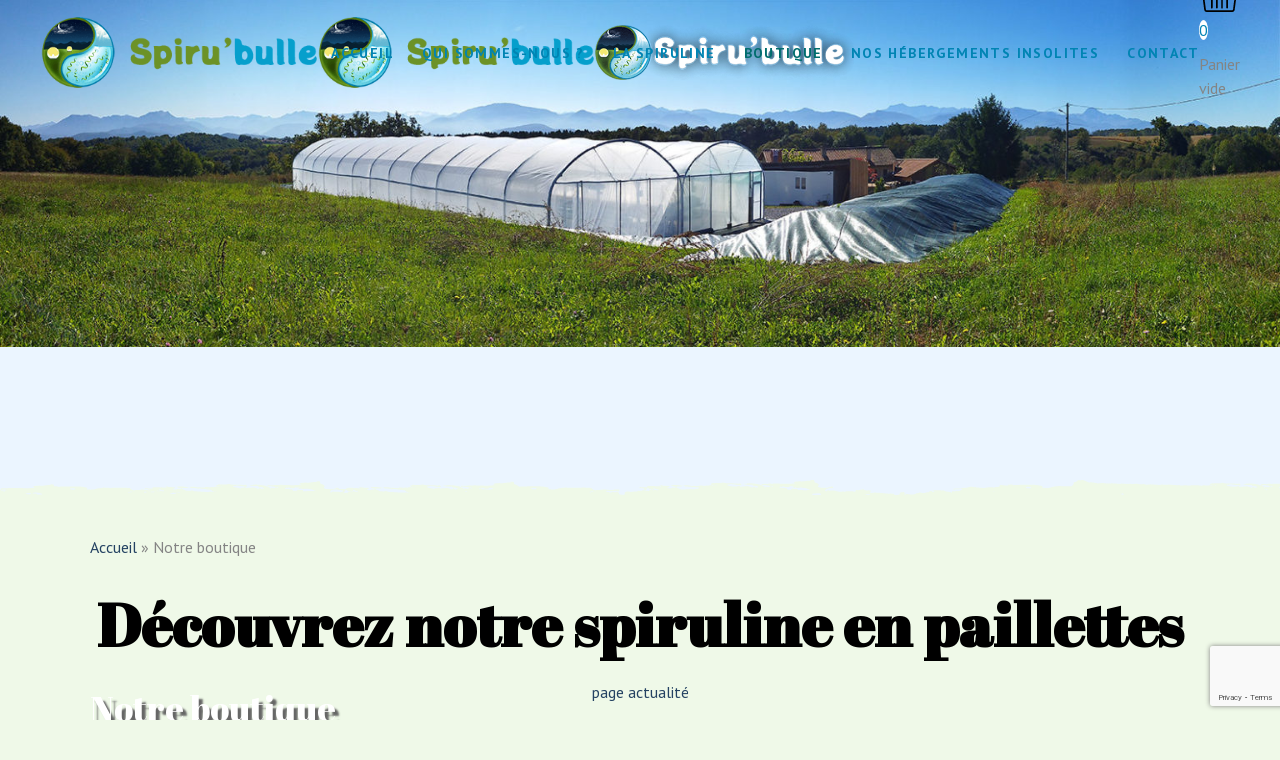

--- FILE ---
content_type: text/html; charset=UTF-8
request_url: https://www.spirubulle.com/boutique-2/
body_size: 63951
content:
<!DOCTYPE html>
<html lang="fr-FR">
<head>
    <meta charset="UTF-8">
    <meta name="viewport" content="width=device-width, initial-scale=1, user-scalable=yes">
    <link rel="profile" href="http://gmpg.org/xfn/11">

	
	<meta name='robots' content='index, follow, max-image-preview:large, max-snippet:-1, max-video-preview:-1' />

	<!-- This site is optimized with the Yoast SEO plugin v23.2 - https://yoast.com/wordpress/plugins/seo/ -->
	<title>La boutique en ligne de spiruline en paillettes by Spirubulle</title>
	<meta name="description" content="Vente de spiruline en paillette sur notre boutique en ligne. Spiruline artisanale française produite dans le Sud de la France." />
	<link rel="canonical" href="https://www.spirubulle.com/boutique-2/" />
	<meta property="og:locale" content="fr_FR" />
	<meta property="og:type" content="article" />
	<meta property="og:title" content="La boutique en ligne de spiruline en paillettes by Spirubulle" />
	<meta property="og:description" content="Vente de spiruline en paillette sur notre boutique en ligne. Spiruline artisanale française produite dans le Sud de la France." />
	<meta property="og:url" content="https://www.spirubulle.com/boutique-2/" />
	<meta property="og:site_name" content="Spirubulle" />
	<meta property="article:modified_time" content="2024-10-02T13:52:35+00:00" />
	<meta name="twitter:card" content="summary_large_image" />
	<meta name="twitter:label1" content="Durée de lecture estimée" />
	<meta name="twitter:data1" content="1 minute" />
	<script type="application/ld+json" class="yoast-schema-graph">{"@context":"https://schema.org","@graph":[{"@type":"WebPage","@id":"https://www.spirubulle.com/boutique-2/","url":"https://www.spirubulle.com/boutique-2/","name":"La boutique en ligne de spiruline en paillettes by Spirubulle","isPartOf":{"@id":"https://www.spirubulle.com/#website"},"primaryImageOfPage":{"@id":"https://www.spirubulle.com/boutique-2/#primaryimage"},"image":{"@id":"https://www.spirubulle.com/boutique-2/#primaryimage"},"thumbnailUrl":"https://www.spirubulle.com/wp-content/uploads/2021/06/pack-solo.png","datePublished":"2019-08-14T12:05:32+00:00","dateModified":"2024-10-02T13:52:35+00:00","description":"Vente de spiruline en paillette sur notre boutique en ligne. Spiruline artisanale française produite dans le Sud de la France.","breadcrumb":{"@id":"https://www.spirubulle.com/boutique-2/#breadcrumb"},"inLanguage":"fr-FR","potentialAction":[{"@type":"ReadAction","target":["https://www.spirubulle.com/boutique-2/"]}]},{"@type":"ImageObject","inLanguage":"fr-FR","@id":"https://www.spirubulle.com/boutique-2/#primaryimage","url":"https://www.spirubulle.com/wp-content/uploads/2021/06/pack-solo.png","contentUrl":"https://www.spirubulle.com/wp-content/uploads/2021/06/pack-solo.png","width":817,"height":767,"caption":"Sachet de spiruline en paillettes"},{"@type":"BreadcrumbList","@id":"https://www.spirubulle.com/boutique-2/#breadcrumb","itemListElement":[{"@type":"ListItem","position":1,"name":"Accueil","item":"https://www.spirubulle.com/"},{"@type":"ListItem","position":2,"name":"Notre boutique"}]},{"@type":"WebSite","@id":"https://www.spirubulle.com/#website","url":"https://www.spirubulle.com/","name":"Spirubulle","description":"Le complément alimentaire à base de spiruline","publisher":{"@id":"https://www.spirubulle.com/#organization"},"potentialAction":[{"@type":"SearchAction","target":{"@type":"EntryPoint","urlTemplate":"https://www.spirubulle.com/?s={search_term_string}"},"query-input":"required name=search_term_string"}],"inLanguage":"fr-FR"},{"@type":"Organization","@id":"https://www.spirubulle.com/#organization","name":"Spirubulle","url":"https://www.spirubulle.com/","logo":{"@type":"ImageObject","inLanguage":"fr-FR","@id":"https://www.spirubulle.com/#/schema/logo/image/","url":"https://www.spirubulle.com/wp-content/uploads/2021/11/cropped-fav_spi.png","contentUrl":"https://www.spirubulle.com/wp-content/uploads/2021/11/cropped-fav_spi.png","width":512,"height":512,"caption":"Spirubulle"},"image":{"@id":"https://www.spirubulle.com/#/schema/logo/image/"}}]}</script>
	<!-- / Yoast SEO plugin. -->


<link rel='dns-prefetch' href='//www.googletagmanager.com' />
<link rel='dns-prefetch' href='//fonts.googleapis.com' />
<link rel="alternate" type="application/rss+xml" title="Spirubulle &raquo; Flux" href="https://www.spirubulle.com/feed/" />
<link rel="alternate" type="application/rss+xml" title="Spirubulle &raquo; Flux des commentaires" href="https://www.spirubulle.com/comments/feed/" />
<link rel="alternate" type="application/rss+xml" title="Spirubulle &raquo; Flux pour Produits" href="https://www.spirubulle.com/boutique-2/feed/" />
<script type="text/javascript">
/* <![CDATA[ */
window._wpemojiSettings = {"baseUrl":"https:\/\/s.w.org\/images\/core\/emoji\/15.0.3\/72x72\/","ext":".png","svgUrl":"https:\/\/s.w.org\/images\/core\/emoji\/15.0.3\/svg\/","svgExt":".svg","source":{"concatemoji":"https:\/\/www.spirubulle.com\/wp-includes\/js\/wp-emoji-release.min.js?ver=6.6.4"}};
/*! This file is auto-generated */
!function(i,n){var o,s,e;function c(e){try{var t={supportTests:e,timestamp:(new Date).valueOf()};sessionStorage.setItem(o,JSON.stringify(t))}catch(e){}}function p(e,t,n){e.clearRect(0,0,e.canvas.width,e.canvas.height),e.fillText(t,0,0);var t=new Uint32Array(e.getImageData(0,0,e.canvas.width,e.canvas.height).data),r=(e.clearRect(0,0,e.canvas.width,e.canvas.height),e.fillText(n,0,0),new Uint32Array(e.getImageData(0,0,e.canvas.width,e.canvas.height).data));return t.every(function(e,t){return e===r[t]})}function u(e,t,n){switch(t){case"flag":return n(e,"\ud83c\udff3\ufe0f\u200d\u26a7\ufe0f","\ud83c\udff3\ufe0f\u200b\u26a7\ufe0f")?!1:!n(e,"\ud83c\uddfa\ud83c\uddf3","\ud83c\uddfa\u200b\ud83c\uddf3")&&!n(e,"\ud83c\udff4\udb40\udc67\udb40\udc62\udb40\udc65\udb40\udc6e\udb40\udc67\udb40\udc7f","\ud83c\udff4\u200b\udb40\udc67\u200b\udb40\udc62\u200b\udb40\udc65\u200b\udb40\udc6e\u200b\udb40\udc67\u200b\udb40\udc7f");case"emoji":return!n(e,"\ud83d\udc26\u200d\u2b1b","\ud83d\udc26\u200b\u2b1b")}return!1}function f(e,t,n){var r="undefined"!=typeof WorkerGlobalScope&&self instanceof WorkerGlobalScope?new OffscreenCanvas(300,150):i.createElement("canvas"),a=r.getContext("2d",{willReadFrequently:!0}),o=(a.textBaseline="top",a.font="600 32px Arial",{});return e.forEach(function(e){o[e]=t(a,e,n)}),o}function t(e){var t=i.createElement("script");t.src=e,t.defer=!0,i.head.appendChild(t)}"undefined"!=typeof Promise&&(o="wpEmojiSettingsSupports",s=["flag","emoji"],n.supports={everything:!0,everythingExceptFlag:!0},e=new Promise(function(e){i.addEventListener("DOMContentLoaded",e,{once:!0})}),new Promise(function(t){var n=function(){try{var e=JSON.parse(sessionStorage.getItem(o));if("object"==typeof e&&"number"==typeof e.timestamp&&(new Date).valueOf()<e.timestamp+604800&&"object"==typeof e.supportTests)return e.supportTests}catch(e){}return null}();if(!n){if("undefined"!=typeof Worker&&"undefined"!=typeof OffscreenCanvas&&"undefined"!=typeof URL&&URL.createObjectURL&&"undefined"!=typeof Blob)try{var e="postMessage("+f.toString()+"("+[JSON.stringify(s),u.toString(),p.toString()].join(",")+"));",r=new Blob([e],{type:"text/javascript"}),a=new Worker(URL.createObjectURL(r),{name:"wpTestEmojiSupports"});return void(a.onmessage=function(e){c(n=e.data),a.terminate(),t(n)})}catch(e){}c(n=f(s,u,p))}t(n)}).then(function(e){for(var t in e)n.supports[t]=e[t],n.supports.everything=n.supports.everything&&n.supports[t],"flag"!==t&&(n.supports.everythingExceptFlag=n.supports.everythingExceptFlag&&n.supports[t]);n.supports.everythingExceptFlag=n.supports.everythingExceptFlag&&!n.supports.flag,n.DOMReady=!1,n.readyCallback=function(){n.DOMReady=!0}}).then(function(){return e}).then(function(){var e;n.supports.everything||(n.readyCallback(),(e=n.source||{}).concatemoji?t(e.concatemoji):e.wpemoji&&e.twemoji&&(t(e.twemoji),t(e.wpemoji)))}))}((window,document),window._wpemojiSettings);
/* ]]> */
</script>
<link rel='stylesheet' id='dripicons-css' href='https://www.spirubulle.com/wp-content/plugins/mildhill-core/inc/icons/dripicons/assets/css/dripicons.min.css?ver=6.6.4' type='text/css' media='all' />
<link rel='stylesheet' id='elegant-icons-css' href='https://www.spirubulle.com/wp-content/plugins/mildhill-core/inc/icons/elegant-icons/assets/css/elegant-icons.min.css?ver=6.6.4' type='text/css' media='all' />
<link rel='stylesheet' id='font-awesome-css' href='https://www.spirubulle.com/wp-content/plugins/mildhill-core/inc/icons/font-awesome/assets/css/all.min.css?ver=6.6.4' type='text/css' media='all' />
<link rel='stylesheet' id='ionicons-css' href='https://www.spirubulle.com/wp-content/plugins/mildhill-core/inc/icons/ionicons/assets/css/ionicons.min.css?ver=6.6.4' type='text/css' media='all' />
<link rel='stylesheet' id='linea-icons-css' href='https://www.spirubulle.com/wp-content/plugins/mildhill-core/inc/icons/linea-icons/assets/css/linea-icons.min.css?ver=6.6.4' type='text/css' media='all' />
<link rel='stylesheet' id='linear-icons-css' href='https://www.spirubulle.com/wp-content/plugins/mildhill-core/inc/icons/linear-icons/assets/css/linear-icons.min.css?ver=6.6.4' type='text/css' media='all' />
<link rel='stylesheet' id='material-icons-css' href='https://fonts.googleapis.com/icon?family=Material+Icons&#038;ver=6.6.4' type='text/css' media='all' />
<link rel='stylesheet' id='simple-line-icons-css' href='https://www.spirubulle.com/wp-content/plugins/mildhill-core/inc/icons/simple-line-icons/assets/css/simple-line-icons.min.css?ver=6.6.4' type='text/css' media='all' />
<style id='wp-emoji-styles-inline-css' type='text/css'>

	img.wp-smiley, img.emoji {
		display: inline !important;
		border: none !important;
		box-shadow: none !important;
		height: 1em !important;
		width: 1em !important;
		margin: 0 0.07em !important;
		vertical-align: -0.1em !important;
		background: none !important;
		padding: 0 !important;
	}
</style>
<link rel='stylesheet' id='wp-block-library-css' href='https://www.spirubulle.com/wp-includes/css/dist/block-library/style.min.css?ver=6.6.4' type='text/css' media='all' />
<style id='classic-theme-styles-inline-css' type='text/css'>
/*! This file is auto-generated */
.wp-block-button__link{color:#fff;background-color:#32373c;border-radius:9999px;box-shadow:none;text-decoration:none;padding:calc(.667em + 2px) calc(1.333em + 2px);font-size:1.125em}.wp-block-file__button{background:#32373c;color:#fff;text-decoration:none}
</style>
<style id='global-styles-inline-css' type='text/css'>
:root{--wp--preset--aspect-ratio--square: 1;--wp--preset--aspect-ratio--4-3: 4/3;--wp--preset--aspect-ratio--3-4: 3/4;--wp--preset--aspect-ratio--3-2: 3/2;--wp--preset--aspect-ratio--2-3: 2/3;--wp--preset--aspect-ratio--16-9: 16/9;--wp--preset--aspect-ratio--9-16: 9/16;--wp--preset--color--black: #000000;--wp--preset--color--cyan-bluish-gray: #abb8c3;--wp--preset--color--white: #ffffff;--wp--preset--color--pale-pink: #f78da7;--wp--preset--color--vivid-red: #cf2e2e;--wp--preset--color--luminous-vivid-orange: #ff6900;--wp--preset--color--luminous-vivid-amber: #fcb900;--wp--preset--color--light-green-cyan: #7bdcb5;--wp--preset--color--vivid-green-cyan: #00d084;--wp--preset--color--pale-cyan-blue: #8ed1fc;--wp--preset--color--vivid-cyan-blue: #0693e3;--wp--preset--color--vivid-purple: #9b51e0;--wp--preset--gradient--vivid-cyan-blue-to-vivid-purple: linear-gradient(135deg,rgba(6,147,227,1) 0%,rgb(155,81,224) 100%);--wp--preset--gradient--light-green-cyan-to-vivid-green-cyan: linear-gradient(135deg,rgb(122,220,180) 0%,rgb(0,208,130) 100%);--wp--preset--gradient--luminous-vivid-amber-to-luminous-vivid-orange: linear-gradient(135deg,rgba(252,185,0,1) 0%,rgba(255,105,0,1) 100%);--wp--preset--gradient--luminous-vivid-orange-to-vivid-red: linear-gradient(135deg,rgba(255,105,0,1) 0%,rgb(207,46,46) 100%);--wp--preset--gradient--very-light-gray-to-cyan-bluish-gray: linear-gradient(135deg,rgb(238,238,238) 0%,rgb(169,184,195) 100%);--wp--preset--gradient--cool-to-warm-spectrum: linear-gradient(135deg,rgb(74,234,220) 0%,rgb(151,120,209) 20%,rgb(207,42,186) 40%,rgb(238,44,130) 60%,rgb(251,105,98) 80%,rgb(254,248,76) 100%);--wp--preset--gradient--blush-light-purple: linear-gradient(135deg,rgb(255,206,236) 0%,rgb(152,150,240) 100%);--wp--preset--gradient--blush-bordeaux: linear-gradient(135deg,rgb(254,205,165) 0%,rgb(254,45,45) 50%,rgb(107,0,62) 100%);--wp--preset--gradient--luminous-dusk: linear-gradient(135deg,rgb(255,203,112) 0%,rgb(199,81,192) 50%,rgb(65,88,208) 100%);--wp--preset--gradient--pale-ocean: linear-gradient(135deg,rgb(255,245,203) 0%,rgb(182,227,212) 50%,rgb(51,167,181) 100%);--wp--preset--gradient--electric-grass: linear-gradient(135deg,rgb(202,248,128) 0%,rgb(113,206,126) 100%);--wp--preset--gradient--midnight: linear-gradient(135deg,rgb(2,3,129) 0%,rgb(40,116,252) 100%);--wp--preset--font-size--small: 13px;--wp--preset--font-size--medium: 20px;--wp--preset--font-size--large: 36px;--wp--preset--font-size--x-large: 42px;--wp--preset--font-family--inter: "Inter", sans-serif;--wp--preset--font-family--cardo: Cardo;--wp--preset--spacing--20: 0.44rem;--wp--preset--spacing--30: 0.67rem;--wp--preset--spacing--40: 1rem;--wp--preset--spacing--50: 1.5rem;--wp--preset--spacing--60: 2.25rem;--wp--preset--spacing--70: 3.38rem;--wp--preset--spacing--80: 5.06rem;--wp--preset--shadow--natural: 6px 6px 9px rgba(0, 0, 0, 0.2);--wp--preset--shadow--deep: 12px 12px 50px rgba(0, 0, 0, 0.4);--wp--preset--shadow--sharp: 6px 6px 0px rgba(0, 0, 0, 0.2);--wp--preset--shadow--outlined: 6px 6px 0px -3px rgba(255, 255, 255, 1), 6px 6px rgba(0, 0, 0, 1);--wp--preset--shadow--crisp: 6px 6px 0px rgba(0, 0, 0, 1);}:where(.is-layout-flex){gap: 0.5em;}:where(.is-layout-grid){gap: 0.5em;}body .is-layout-flex{display: flex;}.is-layout-flex{flex-wrap: wrap;align-items: center;}.is-layout-flex > :is(*, div){margin: 0;}body .is-layout-grid{display: grid;}.is-layout-grid > :is(*, div){margin: 0;}:where(.wp-block-columns.is-layout-flex){gap: 2em;}:where(.wp-block-columns.is-layout-grid){gap: 2em;}:where(.wp-block-post-template.is-layout-flex){gap: 1.25em;}:where(.wp-block-post-template.is-layout-grid){gap: 1.25em;}.has-black-color{color: var(--wp--preset--color--black) !important;}.has-cyan-bluish-gray-color{color: var(--wp--preset--color--cyan-bluish-gray) !important;}.has-white-color{color: var(--wp--preset--color--white) !important;}.has-pale-pink-color{color: var(--wp--preset--color--pale-pink) !important;}.has-vivid-red-color{color: var(--wp--preset--color--vivid-red) !important;}.has-luminous-vivid-orange-color{color: var(--wp--preset--color--luminous-vivid-orange) !important;}.has-luminous-vivid-amber-color{color: var(--wp--preset--color--luminous-vivid-amber) !important;}.has-light-green-cyan-color{color: var(--wp--preset--color--light-green-cyan) !important;}.has-vivid-green-cyan-color{color: var(--wp--preset--color--vivid-green-cyan) !important;}.has-pale-cyan-blue-color{color: var(--wp--preset--color--pale-cyan-blue) !important;}.has-vivid-cyan-blue-color{color: var(--wp--preset--color--vivid-cyan-blue) !important;}.has-vivid-purple-color{color: var(--wp--preset--color--vivid-purple) !important;}.has-black-background-color{background-color: var(--wp--preset--color--black) !important;}.has-cyan-bluish-gray-background-color{background-color: var(--wp--preset--color--cyan-bluish-gray) !important;}.has-white-background-color{background-color: var(--wp--preset--color--white) !important;}.has-pale-pink-background-color{background-color: var(--wp--preset--color--pale-pink) !important;}.has-vivid-red-background-color{background-color: var(--wp--preset--color--vivid-red) !important;}.has-luminous-vivid-orange-background-color{background-color: var(--wp--preset--color--luminous-vivid-orange) !important;}.has-luminous-vivid-amber-background-color{background-color: var(--wp--preset--color--luminous-vivid-amber) !important;}.has-light-green-cyan-background-color{background-color: var(--wp--preset--color--light-green-cyan) !important;}.has-vivid-green-cyan-background-color{background-color: var(--wp--preset--color--vivid-green-cyan) !important;}.has-pale-cyan-blue-background-color{background-color: var(--wp--preset--color--pale-cyan-blue) !important;}.has-vivid-cyan-blue-background-color{background-color: var(--wp--preset--color--vivid-cyan-blue) !important;}.has-vivid-purple-background-color{background-color: var(--wp--preset--color--vivid-purple) !important;}.has-black-border-color{border-color: var(--wp--preset--color--black) !important;}.has-cyan-bluish-gray-border-color{border-color: var(--wp--preset--color--cyan-bluish-gray) !important;}.has-white-border-color{border-color: var(--wp--preset--color--white) !important;}.has-pale-pink-border-color{border-color: var(--wp--preset--color--pale-pink) !important;}.has-vivid-red-border-color{border-color: var(--wp--preset--color--vivid-red) !important;}.has-luminous-vivid-orange-border-color{border-color: var(--wp--preset--color--luminous-vivid-orange) !important;}.has-luminous-vivid-amber-border-color{border-color: var(--wp--preset--color--luminous-vivid-amber) !important;}.has-light-green-cyan-border-color{border-color: var(--wp--preset--color--light-green-cyan) !important;}.has-vivid-green-cyan-border-color{border-color: var(--wp--preset--color--vivid-green-cyan) !important;}.has-pale-cyan-blue-border-color{border-color: var(--wp--preset--color--pale-cyan-blue) !important;}.has-vivid-cyan-blue-border-color{border-color: var(--wp--preset--color--vivid-cyan-blue) !important;}.has-vivid-purple-border-color{border-color: var(--wp--preset--color--vivid-purple) !important;}.has-vivid-cyan-blue-to-vivid-purple-gradient-background{background: var(--wp--preset--gradient--vivid-cyan-blue-to-vivid-purple) !important;}.has-light-green-cyan-to-vivid-green-cyan-gradient-background{background: var(--wp--preset--gradient--light-green-cyan-to-vivid-green-cyan) !important;}.has-luminous-vivid-amber-to-luminous-vivid-orange-gradient-background{background: var(--wp--preset--gradient--luminous-vivid-amber-to-luminous-vivid-orange) !important;}.has-luminous-vivid-orange-to-vivid-red-gradient-background{background: var(--wp--preset--gradient--luminous-vivid-orange-to-vivid-red) !important;}.has-very-light-gray-to-cyan-bluish-gray-gradient-background{background: var(--wp--preset--gradient--very-light-gray-to-cyan-bluish-gray) !important;}.has-cool-to-warm-spectrum-gradient-background{background: var(--wp--preset--gradient--cool-to-warm-spectrum) !important;}.has-blush-light-purple-gradient-background{background: var(--wp--preset--gradient--blush-light-purple) !important;}.has-blush-bordeaux-gradient-background{background: var(--wp--preset--gradient--blush-bordeaux) !important;}.has-luminous-dusk-gradient-background{background: var(--wp--preset--gradient--luminous-dusk) !important;}.has-pale-ocean-gradient-background{background: var(--wp--preset--gradient--pale-ocean) !important;}.has-electric-grass-gradient-background{background: var(--wp--preset--gradient--electric-grass) !important;}.has-midnight-gradient-background{background: var(--wp--preset--gradient--midnight) !important;}.has-small-font-size{font-size: var(--wp--preset--font-size--small) !important;}.has-medium-font-size{font-size: var(--wp--preset--font-size--medium) !important;}.has-large-font-size{font-size: var(--wp--preset--font-size--large) !important;}.has-x-large-font-size{font-size: var(--wp--preset--font-size--x-large) !important;}
:where(.wp-block-post-template.is-layout-flex){gap: 1.25em;}:where(.wp-block-post-template.is-layout-grid){gap: 1.25em;}
:where(.wp-block-columns.is-layout-flex){gap: 2em;}:where(.wp-block-columns.is-layout-grid){gap: 2em;}
:root :where(.wp-block-pullquote){font-size: 1.5em;line-height: 1.6;}
</style>
<link rel='stylesheet' id='contact-form-7-css' href='https://www.spirubulle.com/wp-content/plugins/contact-form-7/includes/css/styles.css?ver=5.9.8' type='text/css' media='all' />
<link rel='stylesheet' id='cookie-law-info-css' href='https://www.spirubulle.com/wp-content/plugins/cookie-law-info/legacy/public/css/cookie-law-info-public.css?ver=3.2.5' type='text/css' media='all' />
<link rel='stylesheet' id='cookie-law-info-gdpr-css' href='https://www.spirubulle.com/wp-content/plugins/cookie-law-info/legacy/public/css/cookie-law-info-gdpr.css?ver=3.2.5' type='text/css' media='all' />
<link rel='stylesheet' id='rs-plugin-settings-css' href='https://www.spirubulle.com/wp-content/plugins/revslider/public/assets/css/rs6.css?ver=6.4.6' type='text/css' media='all' />
<style id='rs-plugin-settings-inline-css' type='text/css'>
#rs-demo-id {}
</style>
<style id='woocommerce-inline-inline-css' type='text/css'>
.woocommerce form .form-row .required { visibility: visible; }
</style>
<link rel='stylesheet' id='select2-css' href='https://www.spirubulle.com/wp-content/plugins/woocommerce/assets/css/select2.css?ver=9.1.4' type='text/css' media='all' />
<link rel='stylesheet' id='mildhill-core-dashboard-style-css' href='https://www.spirubulle.com/wp-content/plugins/mildhill-core/inc/core-dashboard/assets/css/core-dashboard.min.css?ver=6.6.4' type='text/css' media='all' />
<link rel='stylesheet' id='mildhill-main-css' href='https://www.spirubulle.com/wp-content/themes/mildhill/assets/css/main.min.css?ver=6.6.4' type='text/css' media='all' />
<link rel='stylesheet' id='mildhill-core-style-css' href='https://www.spirubulle.com/wp-content/plugins/mildhill-core/assets/css/mildhill-core.min.css?ver=6.6.4' type='text/css' media='all' />
<link rel='stylesheet' id='mildhill-child-style-css' href='https://www.spirubulle.com/wp-content/themes/mildhill-child/style.css?ver=6.6.4' type='text/css' media='all' />
<link rel='stylesheet' id='mildhill-style-css' href='https://www.spirubulle.com/wp-content/themes/mildhill/style.css?ver=6.6.4' type='text/css' media='all' />
<style id='mildhill-style-inline-css' type='text/css'>
.qodef-e-svg-holder { background: url([data-uri]);}#qodef-page-outer { margin-top: -105px;}@media only screen and (max-width: 1024px) { #qodef-page-outer { margin-top: -70px;}}#qodef-page-footer-top-area { background-color: #163d38;background-image: url(https://www.spirubulle.com/wp-content/uploads/2021/06/pieds.jpg);}#qodef-page-footer-bottom-area { background-color: #102e2b;}.qodef-header--minimal.qodef-fullscreen-menu--opened .qodef-fullscreen-menu-opener { color: #c49d00;}body { background-color: #eff9e8;}.qodef--ripped-line .qodef-page-inner-wrap { background-image: url([data-uri]);}#qodef-page-inner { padding: 125px 0 77px 0;}@media only screen and (max-width: 1024px) { #qodef-page-inner { padding: 125px 0 77px 0;}}#qodef-page-header-inner .qodef-header-navigation > ul > li > a > .qodef-menu-item-inner, #qodef-page-header-inner .qodef-header-navigation > ul > li.qodef-hide-link > a > .qodef-menu-item-inner { color: #0084b3;}#qodef-page-header-inner .qodef-header-navigation > ul > li > a:hover > .qodef-menu-item-inner, #qodef-page-header-inner .qodef-header-navigation > ul > li.qodef-hide-link > a:hover > .qodef-menu-item-inner { color: #00bfbf;}#qodef-page-header-inner .qodef-header-navigation > ul > li.current-menu-ancestor > a .qodef-menu-item-inner, #qodef-page-header-inner .qodef-header-navigation > ul > li.current-menu-item > a .qodef-menu-item-inner, #qodef-page-header-inner .qodef-header-navigation > ul > li.qodef-hide-link.current-menu-ancestor > a .qodef-menu-item-inner, #qodef-page-header-inner .qodef-header-navigation > ul > li.qodef-hide-link.current-menu-item > a .qodef-menu-item-inner { color: #006d6d;}.qodef-header--fixed-display .qodef-search-cover { height: 152px;}#qodef-side-area { background-image: url([data-uri]);}.qodef-page-title { height: 495px;}.qodef-page-title .qodef-m-title { color: #ffffff;}@media only screen and (max-width: 1024px) { .qodef-page-title .qodef-m-content { padding-top: 70px;}}h2 { font-size: 30px;}h3 { font-size: 22px;}h4 { font-size: 16px;}.qodef-page-title.qodef-title--standard .qodef-m-subtitle { color: #ffffff;margin-top: 17px;}
</style>
<link rel='stylesheet' id='swiper-css' href='https://www.spirubulle.com/wp-content/themes/mildhill/assets/plugins/swiper/swiper.min.css?ver=6.6.4' type='text/css' media='all' />
<link rel='stylesheet' id='magnific-popup-css' href='https://www.spirubulle.com/wp-content/themes/mildhill/assets/plugins/magnific-popup/magnific-popup.css?ver=6.6.4' type='text/css' media='all' />
<link rel='stylesheet' id='mildhill-google-fonts-css' href='https://fonts.googleapis.com/css?family=Abril+Fatface%3A300%2C400%2C500%2C600%2C700%7CPT+Sans%3A300%2C400%2C500%2C600%2C700&#038;subset=latin-ext&#038;ver=1.0.0' type='text/css' media='all' />
<script type="text/javascript" src="https://www.spirubulle.com/wp-includes/js/jquery/jquery.min.js?ver=3.7.1" id="jquery-core-js"></script>
<script type="text/javascript" src="https://www.spirubulle.com/wp-includes/js/jquery/jquery-migrate.min.js?ver=3.4.1" id="jquery-migrate-js"></script>
<script type="text/javascript" id="cookie-law-info-js-extra">
/* <![CDATA[ */
var Cli_Data = {"nn_cookie_ids":[],"cookielist":[],"non_necessary_cookies":[],"ccpaEnabled":"","ccpaRegionBased":"","ccpaBarEnabled":"","strictlyEnabled":["necessary","obligatoire"],"ccpaType":"gdpr","js_blocking":"1","custom_integration":"","triggerDomRefresh":"","secure_cookies":""};
var cli_cookiebar_settings = {"animate_speed_hide":"500","animate_speed_show":"500","background":"#605252","border":"#b1a6a6c2","border_on":"","button_1_button_colour":"#61a229","button_1_button_hover":"#4e8221","button_1_link_colour":"#fff","button_1_as_button":"1","button_1_new_win":"","button_2_button_colour":"#333","button_2_button_hover":"#292929","button_2_link_colour":"#444","button_2_as_button":"","button_2_hidebar":"","button_3_button_colour":"#dd3333","button_3_button_hover":"#b12929","button_3_link_colour":"#ffffff","button_3_as_button":"1","button_3_new_win":"","button_4_button_colour":"#dedfe0","button_4_button_hover":"#b2b2b3","button_4_link_colour":"#333333","button_4_as_button":"1","button_7_button_colour":"#61a229","button_7_button_hover":"#4e8221","button_7_link_colour":"#fff","button_7_as_button":"1","button_7_new_win":"","font_family":"inherit","header_fix":"","notify_animate_hide":"1","notify_animate_show":"","notify_div_id":"#cookie-law-info-bar","notify_position_horizontal":"right","notify_position_vertical":"bottom","scroll_close":"","scroll_close_reload":"","accept_close_reload":"","reject_close_reload":"","showagain_tab":"1","showagain_background":"#fff","showagain_border":"#000","showagain_div_id":"#cookie-law-info-again","showagain_x_position":"145px","text":"#ffffff","show_once_yn":"","show_once":"10000","logging_on":"","as_popup":"","popup_overlay":"1","bar_heading_text":"","cookie_bar_as":"popup","popup_showagain_position":"bottom-right","widget_position":"left"};
var log_object = {"ajax_url":"https:\/\/www.spirubulle.com\/wp-admin\/admin-ajax.php"};
/* ]]> */
</script>
<script type="text/javascript" src="https://www.spirubulle.com/wp-content/plugins/cookie-law-info/legacy/public/js/cookie-law-info-public.js?ver=3.2.5" id="cookie-law-info-js"></script>
<script type="text/javascript" src="https://www.spirubulle.com/wp-content/plugins/revslider/public/assets/js/rbtools.min.js?ver=6.4.4" id="tp-tools-js"></script>
<script type="text/javascript" src="https://www.spirubulle.com/wp-content/plugins/revslider/public/assets/js/rs6.min.js?ver=6.4.6" id="revmin-js"></script>
<script type="text/javascript" src="https://www.spirubulle.com/wp-content/plugins/woocommerce/assets/js/jquery-blockui/jquery.blockUI.min.js?ver=2.7.0-wc.9.1.4" id="jquery-blockui-js" data-wp-strategy="defer"></script>
<script type="text/javascript" id="wc-add-to-cart-js-extra">
/* <![CDATA[ */
var wc_add_to_cart_params = {"ajax_url":"\/wp-admin\/admin-ajax.php","wc_ajax_url":"\/?wc-ajax=%%endpoint%%","i18n_view_cart":"Voir le panier","cart_url":"https:\/\/www.spirubulle.com\/panier\/","is_cart":"","cart_redirect_after_add":"no"};
/* ]]> */
</script>
<script type="text/javascript" src="https://www.spirubulle.com/wp-content/plugins/woocommerce/assets/js/frontend/add-to-cart.min.js?ver=9.1.4" id="wc-add-to-cart-js" data-wp-strategy="defer"></script>
<script type="text/javascript" src="https://www.spirubulle.com/wp-content/plugins/woocommerce/assets/js/js-cookie/js.cookie.min.js?ver=2.1.4-wc.9.1.4" id="js-cookie-js" defer="defer" data-wp-strategy="defer"></script>
<script type="text/javascript" id="woocommerce-js-extra">
/* <![CDATA[ */
var woocommerce_params = {"ajax_url":"\/wp-admin\/admin-ajax.php","wc_ajax_url":"\/?wc-ajax=%%endpoint%%"};
/* ]]> */
</script>
<script type="text/javascript" src="https://www.spirubulle.com/wp-content/plugins/woocommerce/assets/js/frontend/woocommerce.min.js?ver=9.1.4" id="woocommerce-js" defer="defer" data-wp-strategy="defer"></script>
<script type="text/javascript" src="https://www.spirubulle.com/wp-content/plugins/js_composer/assets/js/vendors/woocommerce-add-to-cart.js?ver=6.6.0" id="vc_woocommerce-add-to-cart-js-js"></script>
<script type="text/javascript" src="https://www.spirubulle.com/wp-content/plugins/woocommerce/assets/js/select2/select2.full.min.js?ver=4.0.3-wc.9.1.4" id="select2-js" defer="defer" data-wp-strategy="defer"></script>

<!-- Extrait de code de la balise Google (gtag.js) ajouté par Site Kit -->

<!-- Extrait Google Analytics ajouté par Site Kit -->
<script type="text/javascript" src="https://www.googletagmanager.com/gtag/js?id=G-F7Y45Z6K2Z" id="google_gtagjs-js" async></script>
<script type="text/javascript" id="google_gtagjs-js-after">
/* <![CDATA[ */
window.dataLayer = window.dataLayer || [];function gtag(){dataLayer.push(arguments);}
gtag("set","linker",{"domains":["www.spirubulle.com"]});
gtag("js", new Date());
gtag("set", "developer_id.dZTNiMT", true);
gtag("config", "G-F7Y45Z6K2Z");
/* ]]> */
</script>

<!-- Extrait de code de la balise Google de fin (gtag.js) ajouté par Site Kit -->
<link rel="https://api.w.org/" href="https://www.spirubulle.com/wp-json/" /><link rel="EditURI" type="application/rsd+xml" title="RSD" href="https://www.spirubulle.com/xmlrpc.php?rsd" />
<meta name="generator" content="Site Kit by Google 1.132.0" />	<noscript><style>.woocommerce-product-gallery{ opacity: 1 !important; }</style></noscript>
	<meta name="google-site-verification" content="h5SGtGFUajPzaTOVSBJjko6gNuJW0y87P7t9rJBJNEM"><style type="text/css">.recentcomments a{display:inline !important;padding:0 !important;margin:0 !important;}</style><meta name="generator" content="Powered by WPBakery Page Builder - drag and drop page builder for WordPress."/>
<meta name="generator" content="Powered by Slider Revolution 6.4.6 - responsive, Mobile-Friendly Slider Plugin for WordPress with comfortable drag and drop interface." />
<style id='wp-fonts-local' type='text/css'>
@font-face{font-family:Inter;font-style:normal;font-weight:300 900;font-display:fallback;src:url('https://www.spirubulle.com/wp-content/plugins/woocommerce/assets/fonts/Inter-VariableFont_slnt,wght.woff2') format('woff2');font-stretch:normal;}
@font-face{font-family:Cardo;font-style:normal;font-weight:400;font-display:fallback;src:url('https://www.spirubulle.com/wp-content/plugins/woocommerce/assets/fonts/cardo_normal_400.woff2') format('woff2');}
</style>
<link rel="icon" href="https://www.spirubulle.com/wp-content/uploads/2021/11/cropped-fav_spi-32x32.png" sizes="32x32" />
<link rel="icon" href="https://www.spirubulle.com/wp-content/uploads/2021/11/cropped-fav_spi-192x192.png" sizes="192x192" />
<link rel="apple-touch-icon" href="https://www.spirubulle.com/wp-content/uploads/2021/11/cropped-fav_spi-180x180.png" />
<meta name="msapplication-TileImage" content="https://www.spirubulle.com/wp-content/uploads/2021/11/cropped-fav_spi-270x270.png" />
<script type="text/javascript">function setREVStartSize(e){
			//window.requestAnimationFrame(function() {				 
				window.RSIW = window.RSIW===undefined ? window.innerWidth : window.RSIW;	
				window.RSIH = window.RSIH===undefined ? window.innerHeight : window.RSIH;	
				try {								
					var pw = document.getElementById(e.c).parentNode.offsetWidth,
						newh;
					pw = pw===0 || isNaN(pw) ? window.RSIW : pw;
					e.tabw = e.tabw===undefined ? 0 : parseInt(e.tabw);
					e.thumbw = e.thumbw===undefined ? 0 : parseInt(e.thumbw);
					e.tabh = e.tabh===undefined ? 0 : parseInt(e.tabh);
					e.thumbh = e.thumbh===undefined ? 0 : parseInt(e.thumbh);
					e.tabhide = e.tabhide===undefined ? 0 : parseInt(e.tabhide);
					e.thumbhide = e.thumbhide===undefined ? 0 : parseInt(e.thumbhide);
					e.mh = e.mh===undefined || e.mh=="" || e.mh==="auto" ? 0 : parseInt(e.mh,0);		
					if(e.layout==="fullscreen" || e.l==="fullscreen") 						
						newh = Math.max(e.mh,window.RSIH);					
					else{					
						e.gw = Array.isArray(e.gw) ? e.gw : [e.gw];
						for (var i in e.rl) if (e.gw[i]===undefined || e.gw[i]===0) e.gw[i] = e.gw[i-1];					
						e.gh = e.el===undefined || e.el==="" || (Array.isArray(e.el) && e.el.length==0)? e.gh : e.el;
						e.gh = Array.isArray(e.gh) ? e.gh : [e.gh];
						for (var i in e.rl) if (e.gh[i]===undefined || e.gh[i]===0) e.gh[i] = e.gh[i-1];
											
						var nl = new Array(e.rl.length),
							ix = 0,						
							sl;					
						e.tabw = e.tabhide>=pw ? 0 : e.tabw;
						e.thumbw = e.thumbhide>=pw ? 0 : e.thumbw;
						e.tabh = e.tabhide>=pw ? 0 : e.tabh;
						e.thumbh = e.thumbhide>=pw ? 0 : e.thumbh;					
						for (var i in e.rl) nl[i] = e.rl[i]<window.RSIW ? 0 : e.rl[i];
						sl = nl[0];									
						for (var i in nl) if (sl>nl[i] && nl[i]>0) { sl = nl[i]; ix=i;}															
						var m = pw>(e.gw[ix]+e.tabw+e.thumbw) ? 1 : (pw-(e.tabw+e.thumbw)) / (e.gw[ix]);					
						newh =  (e.gh[ix] * m) + (e.tabh + e.thumbh);
					}				
					if(window.rs_init_css===undefined) window.rs_init_css = document.head.appendChild(document.createElement("style"));					
					document.getElementById(e.c).height = newh+"px";
					window.rs_init_css.innerHTML += "#"+e.c+"_wrapper { height: "+newh+"px }";				
				} catch(e){
					console.log("Failure at Presize of Slider:" + e)
				}					   
			//});
		  };</script>
		<style type="text/css" id="wp-custom-css">
			.related.products {
	display: none;
}

.qodef-blog.qodef--single article .qodef-e-media {
	    display: flex;
    flex-direction: row;
    justify-content: center;
}

.qodef-blog article .qodef-e-media {
	display: flex;
    flex-direction: row;
    justify-content: center;
}

#qodef-page-footer-bottom-area .widget.widget_text{
	text-align : center;
}

.woocommerce-ordering {
  display: none;
}

.woocommerce-result-count {
	display: none;
}

.additional_information_tab {
	display: none;
}

.woocommerce-form__label-for-checkbox
{
	cursor: pointer;
}


element.style {
}
#qodef-woo-page.qodef--checkout #customer_details h3#ship-to-different-address input {
    margin: 4px 8px 2px 0;
}
form.customize-unpreviewable, form.customize-unpreviewable input, form.customize-unpreviewable select, form.customize-unpreviewable button, a.customize-unpreviewable, area.customize-unpreviewable {
    cursor: not-allowed !important;
}
input[type=checkbox], input[type=radio] {
    -webkit-appearance: none;
    -moz-appearance: none;
    appearance: none;
    background-color: #fff!important;
    border: 2px solid #94c4f7;
    border-radius: 50%;
    display: inline-block;
    -ms-flex-negative: 0;
    flex-shrink: 0;
    height: 16px;
    margin: 4px 8px 4px 0;
    outline: 0;
    -webkit-transition: background-color .2s ease-out;
    -o-transition: background-color .2s ease-out;
    transition: background-color .2s ease-out;
    width: 16px;
}

.home p#breadcrumbs {
  display: none;
}

#breadcrumbs {
	    margin-top: 40px;
}

.qodef-m-title
{
	    font-family: "Abril Fatface",serif;
    font-weight: 400;
    text-transform: initial;
    color: #fff;
    font-size: 35px;
    /*line-height: 1.03em;*/
	    line-height: 25px;
    margin: 25px 0;
    -ms-word-wrap: break-word;
    word-wrap: break-word;
}

.qodef-icon-with-text .qodef-m-title .qodef-m-title-text {
    color: inherit;
    color: #3e5f46;
    font-size: 20px;
}

#qodef-page-mobile-header .widget_mildhill_core_woo_dropdown_cart {
    margin: 0;
    height: 100%;
    margin-left: -60px;
	    float: left;
}
@media (min-width: 426px) and (max-width: 768px){
.qodef-woo-dropdown-cart .qodef-m-opener-count {
    background-color: #fff7e6;
    border-radius: 50%;
    color: #ffa27e;
    font-size: 11px;
    font-weight: 600;
    height: 18px;
    line-height: 18px;
    position: absolute;
    right: calc(50% - 5px);
    text-align: center;
    top: calc(50% - 18px);
    width: 18px;
}
}
@media (min-width: 426px) and (max-width: 768px){
.widget.widget_mildhill_core_icon {
		float: left;
    margin-top: 10px;
}
}
@media (max-width: 425px){
.qodef-woo-dropdown-cart .qodef-m-opener  {
	font-size: 15px !important;
    height: 15px !important;
}

	.qodef-icon-holder .qodef-icon {
    display: block;
    line-height: inherit;
    font-size: 15px !important;
}
	.qodef-icon-holder.qodef-size--small {
    font-size: 2em;
    width: 30px !important;
    height: 30px !important;
		margin-top: 15px;
    margin-left: 10px;
}
	#qodef-page-mobile-header .widget_mildhill_core_woo_dropdown_cart {
    margin: 0;
    height: 100%;
    margin-left: 5px;
    float: left;
}
	#qodef-page-mobile-header .qodef-mobile-header-logo-link {
    -webkit-box-align: center;
    -ms-flex-align: center;
    align-items: center;
    display: -webkit-box;
    display: -ms-flexbox;
    display: flex;
    height: 70px;
    max-height: 45%;
    position: relative;
    margin: 0 auto;
}
	
	.qodef-icon-holder.qodef-layout--circle a, .qodef-icon-holder.qodef-layout--square a {
    color: inherit;
    -webkit-transition: none;
    -o-transition: none;
    transition: none;
    height: 30px;
    margin-top: -10px;
}
}

.qodef-m-workflow-text .qodef-m-text {
	font-family: "PT Sans",sans-serif !important;
}

.qodef-page-title.qodef-title--standard .qodef-m-subtitle {
    /*color: #3e5f46;*/
	    text-shadow: 2px 2px 1px rgb(102 102 102);
}

.qodef-page-title .qodef-m-title {
    /*color: #3e5f46;*/
	display: block !important;
	text-shadow: 4px 4px 2px rgba(102, 102, 102, 1);
}

.qodef-header-navigation ul li.qodef-menu-item--narrow ul
{
	width:300px;
}

#qodef-page-inner {
    position: relative;
    padding: 0px 0 100px;
}

.qodef-page-title .qodef-m-content {
    padding-top: 280px;
	height: 100%;
    
    display: flex;
    -webkit-box-orient: vertical;
    -webkit-box-direction: normal;
    -ms-flex-direction: column;
    flex-direction: column;
    -webkit-box-pack: center;
    -ms-flex-pack: center;
    justify-content: center;
    align-items: flex-start;

}

.qodef-page-title.qodef-title--standard.qodef-title-text--center .qodef-m-subtitle {
    font-size: 19px;
    line-height: 1.42em;
    margin-left: 0;
    margin-right: 0;
    width: 39%;
    text-align: left;
}

#qodef-woo-page .qodef-woo-product-mark, .qodef-woo-shortcode .qodef-woo-product-mark {
	display: none;
}
		</style>
		<noscript><style> .wpb_animate_when_almost_visible { opacity: 1; }</style></noscript>	<!-- Quantcast Choice. Consent Manager Tag v2.0 (for TCF 2.0) -->
<script type="text/javascript" async=true>
(function() {
  var host = window.location.hostname;
  var element = document.createElement('script');
  var firstScript = document.getElementsByTagName('script')[0];
  var url = 'https://quantcast.mgr.consensu.org'
    .concat('/choice/', 'DJKyZdGsxF_uj', '/', host, '/choice.js')
  var uspTries = 0;
  var uspTriesLimit = 3;
  element.async = true;
  element.type = 'text/javascript';
  element.src = url;

  firstScript.parentNode.insertBefore(element, firstScript);

  function makeStub() {
    var TCF_LOCATOR_NAME = '__tcfapiLocator';
    var queue = [];
    var win = window;
    var cmpFrame;

    function addFrame() {
      var doc = win.document;
      var otherCMP = !!(win.frames[TCF_LOCATOR_NAME]);

      if (!otherCMP) {
        if (doc.body) {
          var iframe = doc.createElement('iframe');

          iframe.style.cssText = 'display:none';
          iframe.name = TCF_LOCATOR_NAME;
          doc.body.appendChild(iframe);
        } else {
          setTimeout(addFrame, 5);
        }
      }
      return !otherCMP;
    }

    function tcfAPIHandler() {
      var gdprApplies;
      var args = arguments;

      if (!args.length) {
        return queue;
      } else if (args[0] === 'setGdprApplies') {
        if (
          args.length > 3 &&
          args[2] === 2 &&
          typeof args[3] === 'boolean'
        ) {
          gdprApplies = args[3];
          if (typeof args[2] === 'function') {
            args[2]('set', true);
          }
        }
      } else if (args[0] === 'ping') {
        var retr = {
          gdprApplies: gdprApplies,
          cmpLoaded: false,
          cmpStatus: 'stub'
        };

        if (typeof args[2] === 'function') {
          args[2](retr);
        }
      } else {
        queue.push(args);
      }
    }

    function postMessageEventHandler(event) {
      var msgIsString = typeof event.data === 'string';
      var json = {};

      try {
        if (msgIsString) {
          json = JSON.parse(event.data);
        } else {
          json = event.data;
        }
      } catch (ignore) {}

      var payload = json.__tcfapiCall;

      if (payload) {
        window.__tcfapi(
          payload.command,
          payload.version,
          function(retValue, success) {
            var returnMsg = {
              __tcfapiReturn: {
                returnValue: retValue,
                success: success,
                callId: payload.callId
              }
            };
            if (msgIsString) {
              returnMsg = JSON.stringify(returnMsg);
            }
            if (event && event.source && event.source.postMessage) {
              event.source.postMessage(returnMsg, '*');
            }
          },
          payload.parameter
        );
      }
    }

    while (win) {
      try {
        if (win.frames[TCF_LOCATOR_NAME]) {
          cmpFrame = win;
          break;
        }
      } catch (ignore) {}

      if (win === window.top) {
        break;
      }
      win = win.parent;
    }
    if (!cmpFrame) {
      addFrame();
      win.__tcfapi = tcfAPIHandler;
      win.addEventListener('message', postMessageEventHandler, false);
    }
  };

  makeStub();

  var uspStubFunction = function() {
    var arg = arguments;
    if (typeof window.__uspapi !== uspStubFunction) {
      setTimeout(function() {
        if (typeof window.__uspapi !== 'undefined') {
          window.__uspapi.apply(window.__uspapi, arg);
        }
      }, 500);
    }
  };

  var checkIfUspIsReady = function() {
    uspTries++;
    if (window.__uspapi === uspStubFunction && uspTries < uspTriesLimit) {
      console.warn('USP is not accessible');
    } else {
      clearInterval(uspInterval);
    }
  };

  if (typeof window.__uspapi === 'undefined') {
    window.__uspapi = uspStubFunction;
    var uspInterval = setInterval(checkIfUspIsReady, 6000);
  }
})();
</script>
<!-- End Quantcast Choice. Consent Manager Tag v2.0 (for TCF 2.0) -->
</head>
<body class="archive post-type-archive post-type-archive-product theme-mildhill qode-framework-1.1.5 woocommerce-shop woocommerce woocommerce-page woocommerce-no-js qodef-back-to-top--enabled qodef-blog--centered  qodef--ripped-line qodef-content-grid-1100 qodef-content-behind-header qodef-header--light qodef-header--standard qodef-header-appearance--none qodef-mobile-header--standard qodef-drop-down-second--full-width mildhill-core-1.2 mildhill-child-child-1.0.0 mildhill-1.3 wpb-js-composer js-comp-ver-6.6.0 vc_responsive qodef-header-standard--right qodef-search--covers-header" itemscope itemtype="https://schema.org/WebPage">

<div id="qodef-page-wrapper-outer" class="">
    <div id="qodef-page-wrapper" class="">

		<div class="qodef-page-header-wrapper">

<header id="qodef-page-header">
		<div id="qodef-page-header-inner" >
		<a itemprop="url" class="qodef-header-logo-link qodef-height--set" href="https://www.spirubulle.com/" style="height:96px" rel="home">
	<img width="372" height="96" src="https://www.spirubulle.com/wp-content/uploads/2021/05/logo2.png" class="qodef-header-logo-image qodef--main" alt="logo main" />	<img width="372" height="96" src="https://www.spirubulle.com/wp-content/uploads/2021/05/logo2.png" class="qodef-header-logo-image qodef--dark" alt="logo dark" />	<img width="482" height="96" src="https://www.spirubulle.com/wp-content/uploads/2021/06/logo3.png" class="qodef-header-logo-image qodef--light" alt="logo main" /></a>	<nav class="qodef-header-navigation" role="navigation" aria-label="Top Menu">
		<ul id="qodef-main-navigation-menu" class="menu"><li class="menu-item menu-item-type-post_type menu-item-object-page menu-item-home menu-item-4248"><a href="https://www.spirubulle.com/"><span class="qodef-menu-item-inner"><span class="qodef-menu-item-text">Accueil</span></span></a></li>
<li class="menu-item menu-item-type-post_type menu-item-object-page menu-item-4329"><a href="https://www.spirubulle.com/a-propos/"><span class="qodef-menu-item-inner"><span class="qodef-menu-item-text">Qui sommes-nous ?</span></span></a></li>
<li class="menu-item menu-item-type-post_type menu-item-object-page menu-item-has-children menu-item-4931 qodef-menu-item--narrow"><a href="https://www.spirubulle.com/historique-spiruline/"><span class="qodef-menu-item-inner"><span class="qodef-menu-item-text">La spiruline</span></span></a><span class="qodef-menu-arrow"></span>
<div class="qodef-drop-down-second"><div class="qodef-drop-down-second-inner"><ul class="sub-menu">
	<li class="menu-item menu-item-type-post_type menu-item-object-page menu-item-4940"><a href="https://www.spirubulle.com/historique-spiruline/"><span class="qodef-menu-item-inner"><span class="qodef-menu-item-text">L’historique de la spiruline</span></span></a></li>
	<li class="menu-item menu-item-type-post_type menu-item-object-page menu-item-4622"><a href="https://www.spirubulle.com/historique-spiruline/composition-spiruline/"><span class="qodef-menu-item-inner"><span class="qodef-menu-item-text">La composition de la spiruline</span></span></a></li>
	<li class="menu-item menu-item-type-post_type menu-item-object-page menu-item-4621"><a href="https://www.spirubulle.com/historique-spiruline/la-spiruline-pour-qui-pourquoi/"><span class="qodef-menu-item-inner"><span class="qodef-menu-item-text">La spiruline, pour qui ? Pour quoi ?</span></span></a></li>
	<li class="menu-item menu-item-type-post_type menu-item-object-page menu-item-4857"><a href="https://www.spirubulle.com/historique-spiruline/comment-consommer-la-spiruline/"><span class="qodef-menu-item-inner"><span class="qodef-menu-item-text">Comment consommer la spiruline ?</span></span></a></li>
	<li class="menu-item menu-item-type-post_type menu-item-object-page menu-item-4935"><a href="https://www.spirubulle.com/historique-spiruline/etapes-production/"><span class="qodef-menu-item-inner"><span class="qodef-menu-item-text">Les étapes de la production</span></span></a></li>
</ul></div></div>
</li>
<li class="menu-item menu-item-type-post_type menu-item-object-page menu-item-has-children current-menu-item current_page_item menu-item-4281 qodef-menu-item--narrow"><a href="https://www.spirubulle.com/boutique-2/"><span class="qodef-menu-item-inner"><span class="qodef-menu-item-text">boutique</span></span></a><span class="qodef-menu-arrow"></span>
<div class="qodef-drop-down-second"><div class="qodef-drop-down-second-inner"><ul class="sub-menu">
	<li class="menu-item menu-item-type-post_type menu-item-object-page menu-item-4961"><a href="https://www.spirubulle.com/boutique-2/nos-points-de-vente/"><span class="qodef-menu-item-inner"><span class="qodef-menu-item-text">Nos points de vente</span></span></a></li>
</ul></div></div>
</li>
<li class="menu-item menu-item-type-custom menu-item-object-custom menu-item-5591"><a target="_blank" href="https://spirubulle-insolite.com/"><span class="qodef-menu-item-inner"><span class="qodef-menu-item-text">Nos hébergements insolites</span></span></a></li>
<li class="menu-item menu-item-type-post_type menu-item-object-page menu-item-4333"><a href="https://www.spirubulle.com/contact/"><span class="qodef-menu-item-inner"><span class="qodef-menu-item-text">Contact</span></span></a></li>
</ul>	</nav>
<div class="qodef-widget-holder">
	<div id="mildhill_core_woo_dropdown_cart-2" class="widget widget_mildhill_core_woo_dropdown_cart qodef-header-widget-area-one" data-area="header-widget-one">
            <div class="qodef-woo-dropdown-cart qodef-m">
				
<a href="https://www.spirubulle.com/panier/"
        itemprop="url"
        class="qodef-m-opener qodef-opener-widget qodef-opener-widget--predefined"
		style="font-size:25px;height:25px" >

    <span class="qodef-m-icon">
       	<svg class="qodef-svg" version="1.1" xmlns="http://www.w3.org/2000/svg" xmlns:xlink="http://www.w3.org/1999/xlink" x="0px" y="0px"
     viewBox="0 0 500 500" enable-background="new 0 0 500 500" xml:space="preserve">
<g>
	<path d="M448.2,292.3c-5.6-0.6-10.9,3.3-11.6,9l-21.8,168.6c-0.6,5.3-5,9.3-10.3,9.3h-310c-5.3,0-9.8-4-10.4-9.6
		L62.3,302.1c-0.7-5.7-6-9.7-11.6-9c-5.7,0.7-9.7,5.9-9,11.6l21.7,167.3c1.7,15.9,15,27.9,31,27.9h310c16,0,29.3-12,31-27.7
		L457.2,304C457.9,298.3,453.9,293.1,448.2,292.3z"/>
    <path d="M166.3,447.8V323.4c0-5.7-4.6-10.4-10.4-10.4c-5.7,0-10.4,4.6-10.4,10.4v124.4c0,5.7,4.6,10.4,10.4,10.4
		C161.6,458.2,166.3,453.6,166.3,447.8z"/>
    <path d="M353.3,447.8V323.4c0-5.7-4.6-10.4-10.4-10.4c-5.7,0-10.4,4.6-10.4,10.4v124.4c0,5.7,4.6,10.4,10.4,10.4
		C348.6,458.2,353.3,453.6,353.3,447.8z"/>
    <path d="M290.9,447.8V323.4c0-5.7-4.6-10.4-10.4-10.4s-10.4,4.6-10.4,10.4v124.4c0,5.7,4.6,10.4,10.4,10.4
		S290.9,453.6,290.9,447.8z"/>
    <path d="M228.6,447.8V323.4c0-5.7-4.6-10.4-10.4-10.4c-5.7,0-10.4,4.6-10.4,10.4v124.4c0,5.7,4.6,10.4,10.4,10.4
		C224,458.2,228.6,453.6,228.6,447.8z"/>
    <path d="M468.4,188.4h-43.6L278.7,46.1c1.8-3.9,2.8-8.1,2.8-12.7c0-16.8-13.8-30.5-30.7-30.5s-30.7,13.7-30.7,30.5
		c0,4.5,1,8.8,2.8,12.7L76.9,188.4H32.1C15,188.4,1,202.4,1,219.5v20.8c0,17.2,14,31.2,31.2,31.2h436.3c17.2,0,31.2-14,31.2-31.2
		v-20.8C499.6,202.4,485.6,188.4,468.4,188.4z M250.9,23.7c5.5,0,9.9,4.4,9.9,9.8c0,2.6-1.1,5-2.8,6.8c0,0,0,0-0.1,0.1
		c0,0,0,0.1-0.1,0.1c-1.8,1.8-4.2,2.8-7,2.8c-2.7,0-5.2-1.1-7-2.8c0,0,0-0.1-0.1-0.1c0,0,0,0-0.1-0.1c-1.7-1.8-2.8-4.1-2.8-6.8
		C241,28,245.4,23.7,250.9,23.7z M237.5,60.9c4,1.9,8.5,3.1,13.3,3.1c4.8,0,9.3-1.1,13.3-3.1L395,188.4H106.7L237.5,60.9z
		 M478.8,240.3c0,5.7-4.7,10.4-10.4,10.4H32.1c-5.7,0-10.4-4.7-10.4-10.4v-20.8c0-5.7,4.7-10.4,10.4-10.4h436.3
		c5.7,0,10.4,4.7,10.4,10.4V240.3z"/>
</g>
</svg>    </span>

	</a>				<div class="qodef-m-fragments">
    <span class="qodef-m-opener-count">0</span>
    <div class="qodef-m-dropdown">
        <div class="qodef-m-dropdown-inner">
			<p class="qodef-m-posts-not-found qodef-grid-item">Panier vide</p>        </div>
    </div>
</div>            </div>
			</div><div id="mildhill_core_icon-6" class="widget widget_mildhill_core_icon qodef-header-widget-area-one" data-area="header-widget-one"><span class="qodef-shortcode qodef-m     font-size: 25px;     height: 25px; qodef-icon-holder qodef-size--small qodef-layout--circle" data-hover-background-color="#0084b4" style="width: 50px;height: 50px;line-height: 50px;background-color: #3f7a22">
			<a itemprop="url" href="https://www.spirubulle.com/mon-compte/" target="_self">
            <span class="qodef-icon-simple-line-icons icon-user qodef-icon qodef-e" style="color: #ffffff;font-size:23px" ></span>            </a>
	</span></div></div>


		
	</div>
	</header>
</div><header id="qodef-page-mobile-header">
		<div id="qodef-page-mobile-header-inner">
		<a id="qodef-mobile-header-opener" href="#">
    <span class="qodef-m-icon qodef-opener-widget qodef-opener-widget--predefined">
        <svg class="qodef-svg" version="1.1" xmlns="http://www.w3.org/2000/svg" xmlns:xlink="http://www.w3.org/1999/xlink" x="0px" y="0px"
	 viewBox="0 0 265 265" enable-background="new 0 0 265 265" xml:space="preserve">
<circle cx="22.31" cy="133.61" r="22.31"/>
<circle cx="132.5" cy="133.61" r="22.31"/>
<circle cx="242.69" cy="133.61" r="22.31"/>
</svg>    </span>
</a><a itemprop="url" class="qodef-mobile-header-logo-link" href="https://www.spirubulle.com/" style="height:96px" rel="home">
	<img width="372" height="96" src="https://www.spirubulle.com/wp-content/uploads/2021/05/logo2.png" class="qodef-header-logo-image qodef--main" alt="logo main" />	<img width="482" height="96" src="https://www.spirubulle.com/wp-content/uploads/2021/06/logo3.png" class="qodef-header-logo-image qodef--dark" alt="logo dark" /><img width="482" height="96" src="https://www.spirubulle.com/wp-content/uploads/2021/06/logo3.png" class="qodef-header-logo-image qodef--light" alt="logo light" />
</a><div class="qodef-widget-holder">
	<div id="mildhill_core_woo_dropdown_cart-4" class="widget widget_mildhill_core_woo_dropdown_cart qodef-mobile-header-widget-area-one" data-area="mobile-header">
            <div class="qodef-woo-dropdown-cart qodef-m">
				
<a href="https://www.spirubulle.com/panier/"
        itemprop="url"
        class="qodef-m-opener qodef-opener-widget qodef-opener-widget--predefined"
		style="font-size:25px;height:25px" >

    <span class="qodef-m-icon">
       	<svg class="qodef-svg" version="1.1" xmlns="http://www.w3.org/2000/svg" xmlns:xlink="http://www.w3.org/1999/xlink" x="0px" y="0px"
     viewBox="0 0 500 500" enable-background="new 0 0 500 500" xml:space="preserve">
<g>
	<path d="M448.2,292.3c-5.6-0.6-10.9,3.3-11.6,9l-21.8,168.6c-0.6,5.3-5,9.3-10.3,9.3h-310c-5.3,0-9.8-4-10.4-9.6
		L62.3,302.1c-0.7-5.7-6-9.7-11.6-9c-5.7,0.7-9.7,5.9-9,11.6l21.7,167.3c1.7,15.9,15,27.9,31,27.9h310c16,0,29.3-12,31-27.7
		L457.2,304C457.9,298.3,453.9,293.1,448.2,292.3z"/>
    <path d="M166.3,447.8V323.4c0-5.7-4.6-10.4-10.4-10.4c-5.7,0-10.4,4.6-10.4,10.4v124.4c0,5.7,4.6,10.4,10.4,10.4
		C161.6,458.2,166.3,453.6,166.3,447.8z"/>
    <path d="M353.3,447.8V323.4c0-5.7-4.6-10.4-10.4-10.4c-5.7,0-10.4,4.6-10.4,10.4v124.4c0,5.7,4.6,10.4,10.4,10.4
		C348.6,458.2,353.3,453.6,353.3,447.8z"/>
    <path d="M290.9,447.8V323.4c0-5.7-4.6-10.4-10.4-10.4s-10.4,4.6-10.4,10.4v124.4c0,5.7,4.6,10.4,10.4,10.4
		S290.9,453.6,290.9,447.8z"/>
    <path d="M228.6,447.8V323.4c0-5.7-4.6-10.4-10.4-10.4c-5.7,0-10.4,4.6-10.4,10.4v124.4c0,5.7,4.6,10.4,10.4,10.4
		C224,458.2,228.6,453.6,228.6,447.8z"/>
    <path d="M468.4,188.4h-43.6L278.7,46.1c1.8-3.9,2.8-8.1,2.8-12.7c0-16.8-13.8-30.5-30.7-30.5s-30.7,13.7-30.7,30.5
		c0,4.5,1,8.8,2.8,12.7L76.9,188.4H32.1C15,188.4,1,202.4,1,219.5v20.8c0,17.2,14,31.2,31.2,31.2h436.3c17.2,0,31.2-14,31.2-31.2
		v-20.8C499.6,202.4,485.6,188.4,468.4,188.4z M250.9,23.7c5.5,0,9.9,4.4,9.9,9.8c0,2.6-1.1,5-2.8,6.8c0,0,0,0-0.1,0.1
		c0,0,0,0.1-0.1,0.1c-1.8,1.8-4.2,2.8-7,2.8c-2.7,0-5.2-1.1-7-2.8c0,0,0-0.1-0.1-0.1c0,0,0,0-0.1-0.1c-1.7-1.8-2.8-4.1-2.8-6.8
		C241,28,245.4,23.7,250.9,23.7z M237.5,60.9c4,1.9,8.5,3.1,13.3,3.1c4.8,0,9.3-1.1,13.3-3.1L395,188.4H106.7L237.5,60.9z
		 M478.8,240.3c0,5.7-4.7,10.4-10.4,10.4H32.1c-5.7,0-10.4-4.7-10.4-10.4v-20.8c0-5.7,4.7-10.4,10.4-10.4h436.3
		c5.7,0,10.4,4.7,10.4,10.4V240.3z"/>
</g>
</svg>    </span>

	</a>				<div class="qodef-m-fragments">
    <span class="qodef-m-opener-count">0</span>
    <div class="qodef-m-dropdown">
        <div class="qodef-m-dropdown-inner">
			<p class="qodef-m-posts-not-found qodef-grid-item">Panier vide</p>        </div>
    </div>
</div>            </div>
			</div><div id="mildhill_core_icon-9" class="widget widget_mildhill_core_icon qodef-mobile-header-widget-area-one" data-area="mobile-header"><span class="qodef-shortcode qodef-m     font-size: 25px;     height: 25px; qodef-icon-holder qodef-size--small qodef-layout--circle" data-hover-color="#ffffff" data-hover-background-color="#0084b4" style="width: 50px;height: 50px;line-height: 50px;background-color: #3f7a22">
			<a itemprop="url" href="https://www.spirubulle.com/mon-compte/" target="_self">
            <span class="qodef-icon-simple-line-icons icon-user qodef-icon qodef-e" style="color: #ffffff;font-size:23px" ></span>            </a>
	</span></div></div>

    <nav id="qodef-mobile-header-navigation" class="qodef-m" role="navigation"
         aria-label="Mobile Menu">
		<div class="qodef-m-inner"><ul id="qodef-mobile-header-navigation-menu" class="qodef-content-full-width"><li class="menu-item menu-item-type-post_type menu-item-object-page menu-item-home menu-item-4248"><a href="https://www.spirubulle.com/"><span class="qodef-menu-item-inner">Accueil</span></a></li>
<li class="menu-item menu-item-type-post_type menu-item-object-page menu-item-4329"><a href="https://www.spirubulle.com/a-propos/"><span class="qodef-menu-item-inner">Qui sommes-nous ?</span></a></li>
<li class="menu-item menu-item-type-post_type menu-item-object-page menu-item-has-children menu-item-4931 qodef-menu-item--narrow"><a href="https://www.spirubulle.com/historique-spiruline/"><span class="qodef-menu-item-inner">La spiruline</span></a><span class="qodef-menu-arrow"></span>
<div class="qodef-drop-down-second"><div class="qodef-drop-down-second-inner"><ul class="sub-menu">
	<li class="menu-item menu-item-type-post_type menu-item-object-page menu-item-4940"><a href="https://www.spirubulle.com/historique-spiruline/"><span class="qodef-menu-item-inner">L’historique de la spiruline</span></a></li>
	<li class="menu-item menu-item-type-post_type menu-item-object-page menu-item-4622"><a href="https://www.spirubulle.com/historique-spiruline/composition-spiruline/"><span class="qodef-menu-item-inner">La composition de la spiruline</span></a></li>
	<li class="menu-item menu-item-type-post_type menu-item-object-page menu-item-4621"><a href="https://www.spirubulle.com/historique-spiruline/la-spiruline-pour-qui-pourquoi/"><span class="qodef-menu-item-inner">La spiruline, pour qui ? Pour quoi ?</span></a></li>
	<li class="menu-item menu-item-type-post_type menu-item-object-page menu-item-4857"><a href="https://www.spirubulle.com/historique-spiruline/comment-consommer-la-spiruline/"><span class="qodef-menu-item-inner">Comment consommer la spiruline ?</span></a></li>
	<li class="menu-item menu-item-type-post_type menu-item-object-page menu-item-4935"><a href="https://www.spirubulle.com/historique-spiruline/etapes-production/"><span class="qodef-menu-item-inner">Les étapes de la production</span></a></li>
</ul></div></div>
</li>
<li class="menu-item menu-item-type-post_type menu-item-object-page menu-item-has-children current-menu-item current_page_item menu-item-4281 qodef-menu-item--narrow"><a href="https://www.spirubulle.com/boutique-2/"><span class="qodef-menu-item-inner">boutique</span></a><span class="qodef-menu-arrow"></span>
<div class="qodef-drop-down-second"><div class="qodef-drop-down-second-inner"><ul class="sub-menu">
	<li class="menu-item menu-item-type-post_type menu-item-object-page menu-item-4961"><a href="https://www.spirubulle.com/boutique-2/nos-points-de-vente/"><span class="qodef-menu-item-inner">Nos points de vente</span></a></li>
</ul></div></div>
</li>
<li class="menu-item menu-item-type-custom menu-item-object-custom menu-item-5591"><a target="_blank" href="https://spirubulle-insolite.com/"><span class="qodef-menu-item-inner">Nos hébergements insolites</span></a></li>
<li class="menu-item menu-item-type-post_type menu-item-object-page menu-item-4333"><a href="https://www.spirubulle.com/contact/"><span class="qodef-menu-item-inner">Contact</span></a></li>
</ul></div>    </nav>
	</div>
	</header>        <div id="qodef-page-outer">
			<div class="qodef-page-title qodef-m qodef-title--standard qodef-title-text--center qodef--has-image qodef-image--responsive">
		<div class="qodef-m-inner">
		<div class="qodef-m-image"><img width="1588" height="430" src="https://www.spirubulle.com/wp-content/uploads/2021/11/bandeau-1.jpg" class="attachment-full size-full" alt="production de Spiruline chez Spirubulle" decoding="async" fetchpriority="high" srcset="https://www.spirubulle.com/wp-content/uploads/2021/11/bandeau-1.jpg 1588w, https://www.spirubulle.com/wp-content/uploads/2021/11/bandeau-1-300x81.jpg 300w, https://www.spirubulle.com/wp-content/uploads/2021/11/bandeau-1-1024x277.jpg 1024w, https://www.spirubulle.com/wp-content/uploads/2021/11/bandeau-1-768x208.jpg 768w, https://www.spirubulle.com/wp-content/uploads/2021/11/bandeau-1-1536x416.jpg 1536w, https://www.spirubulle.com/wp-content/uploads/2021/11/bandeau-1-600x162.jpg 600w" sizes="(max-width: 1588px) 100vw, 1588px" /></div>
<div class="qodef-m-content qodef-content-grid ">
    <p class="qodef-m-title entry-title">
        Notre boutique    </p>
    	<p class="qodef-m-subtitle">Les produits Spirubulle</p>
</div>	</div>
	</div>			
            <div id="qodef-page-inner-wrap"
                    class="qodef-page-inner-wrap">
					<div class="qodef-content-grid">
				<div class="vc_row wpb_row vc_row-fluid vc_custom_1622574079665 vc_row-has-fill">
				<p id="breadcrumbs"><span><span><a href="https://www.spirubulle.com/">Accueil</a></span> » <span class="breadcrumb_last" aria-current="page">Notre boutique</span></span></p>				</div>
				</div>
                <div id="qodef-page-inner" class="qodef-content-grid">
				<main id="qodef-page-content" class="qodef-grid qodef-layout--template qodef--no-bottom-space qodef-gutter--small"><div class="qodef-grid-inner clear"><div id="qodef-woo-page" class="qodef-grid-item qodef-page-content-section qodef-col--12 qodef--list"><header class="woocommerce-products-header">
	
	<div class="page-description"><p><div class="vc_row wpb_row vc_row-fluid"><div class="wpb_column vc_column_container vc_col-sm-12"><div class="vc_column-inner"><div class="wpb_wrapper">
	<div class="wpb_text_column wpb_content_element " >
		<div class="wpb_wrapper">
			<h1 style="text-align: center"><span style="color: #000000"><strong>Découvrez notre spiruline en paillettes</strong></span></h1>
<p style="text-align: center"><a href="https://www.spirubulle.com/2022/05/04/la-saison-redemarre/">page actualité</a></p>

		</div>
	</div>
</div></div></div></div><div class="qodef-content-grid"><div class="vc_row wpb_row vc_row-fluid"><div class="wpb_column vc_column_container vc_col-sm-12"><div class="vc_column-inner"><div class="wpb_wrapper"><div class="qodef-shortcode qodef-m  qodef-woo-shortcode qodef-woo-product-list qodef-item-layout--info-below-2 qodef-grid qodef-layout--masonry qodef-items--fixed qodef-gutter--normal qodef-col-num--2 qodef-item-layout--info-below-2 qodef--no-bottom-space qodef-pagination--off qodef-responsive--predefined" data-options="{&quot;plugin&quot;:&quot;mildhill_core&quot;,&quot;module&quot;:&quot;woocommerce\/shortcodes&quot;,&quot;shortcode&quot;:&quot;product-list&quot;,&quot;post_type&quot;:&quot;product&quot;,&quot;next_page&quot;:&quot;2&quot;,&quot;percent_sign&quot;:&quot;no&quot;,&quot;countdown&quot;:&quot;no&quot;,&quot;behavior&quot;:&quot;masonry&quot;,&quot;masonry_images_proportion&quot;:&quot;fixed&quot;,&quot;images_proportion&quot;:&quot;full&quot;,&quot;columns&quot;:&quot;2&quot;,&quot;space&quot;:&quot;normal&quot;,&quot;columns_responsive&quot;:&quot;predefined&quot;,&quot;columns_1440&quot;:&quot;3&quot;,&quot;columns_1366&quot;:&quot;3&quot;,&quot;columns_1024&quot;:&quot;3&quot;,&quot;columns_768&quot;:&quot;3&quot;,&quot;columns_680&quot;:&quot;3&quot;,&quot;columns_480&quot;:&quot;3&quot;,&quot;orderby&quot;:&quot;menu_order&quot;,&quot;order&quot;:&quot;ASC&quot;,&quot;layout&quot;:&quot;info-below-2&quot;,&quot;title_tag&quot;:&quot;h4&quot;,&quot;pagination_type&quot;:&quot;no-pagination&quot;,&quot;object_class_name&quot;:&quot;MildhillCoreProductListShortcode&quot;,&quot;taxonomy_filter&quot;:&quot;product_cat&quot;,&quot;space_value&quot;:15}">
	    <div class="qodef-grid-inner clear">
			<div class="qodef-grid-masonry-sizer"></div>
	<div class="qodef-grid-masonry-gutter"></div>
<div class="qodef-e qodef-grid-item qodef-item--full product type-product post-4282 status-publish first instock product_cat-spiruline has-post-thumbnail taxable shipping-taxable purchasable product-type-simple">
    <div class="qodef-woo-product-inner">
		            <div class="qodef-woo-product-image">
								<img width="817" height="767" src="https://www.spirubulle.com/wp-content/uploads/2021/06/pack-solo.png" class="attachment-full size-full" alt="Sachet de spiruline en paillettes" decoding="async" srcset="https://www.spirubulle.com/wp-content/uploads/2021/06/pack-solo.png 817w, https://www.spirubulle.com/wp-content/uploads/2021/06/pack-solo-300x282.png 300w, https://www.spirubulle.com/wp-content/uploads/2021/06/pack-solo-768x721.png 768w, https://www.spirubulle.com/wp-content/uploads/2021/06/pack-solo-600x563.png 600w" sizes="(max-width: 817px) 100vw, 817px" />            </div>
		        <div class="qodef-woo-product-content" >
			<h4 itemprop="name" class="qodef-woo-product-title entry-title" >
<a itemprop="url" class="qodef-woo-product-title-link" href="https://www.spirubulle.com/produit/spiruline-en-paillettes/"
   title="Sachet de 100 g de spiruline en paillettes">
	Sachet de 100 g de spiruline en paillettes</a>
</h4>					<div class="qodef-woo-product-price price"><span class="woocommerce-Price-amount amount">17.00<span class="woocommerce-Price-currencySymbol">&euro;</span></span></div>
				
            <div class="qodef-woo-buttons-holder">

            <a href="?add-to-cart=4282" aria-describedby="woocommerce_loop_add_to_cart_link_describedby_4282" data-quantity="1" class="button product_type_simple add_to_cart_button ajax_add_to_cart" data-product_id="4282" data-product_sku="" aria-label="Ajouter au panier : &ldquo;Sachet de 100 g de spiruline en paillettes&rdquo;" rel="nofollow">Ajouter au panier</a><span id="woocommerce_loop_add_to_cart_link_describedby_4282" class="screen-reader-text">
	</span>

        </div>

            </div>
						<a href="https://www.spirubulle.com/produit/spiruline-en-paillettes/" class="woocommerce-LoopProduct-link woocommerce-loop-product__link"></a>    </div>
</div><div class="qodef-e qodef-grid-item qodef-item--full product type-product post-4283 status-publish instock product_cat-spiruline has-post-thumbnail sale taxable shipping-taxable purchasable product-type-simple">
    <div class="qodef-woo-product-inner">
		            <div class="qodef-woo-product-image">
				<span class="qodef-woo-product-mark qodef-woo-onsale">Sale</span>				<img width="817" height="767" src="https://www.spirubulle.com/wp-content/uploads/2021/06/packs5.png" class="attachment-full size-full" alt="pack de 3 sachets de spiruline en paillettes" decoding="async" srcset="https://www.spirubulle.com/wp-content/uploads/2021/06/packs5.png 817w, https://www.spirubulle.com/wp-content/uploads/2021/06/packs5-300x282.png 300w, https://www.spirubulle.com/wp-content/uploads/2021/06/packs5-768x721.png 768w, https://www.spirubulle.com/wp-content/uploads/2021/06/packs5-600x563.png 600w" sizes="(max-width: 817px) 100vw, 817px" />            </div>
		        <div class="qodef-woo-product-content" >
			<h4 itemprop="name" class="qodef-woo-product-title entry-title" >
<a itemprop="url" class="qodef-woo-product-title-link" href="https://www.spirubulle.com/produit/3-sachets-de-100-g-de-spiruline-en-paillettes/"
   title="3 sachets de 100 g de spiruline en paillettes">
	3 sachets de 100 g de spiruline en paillettes</a>
</h4>					<div class="qodef-woo-product-price price"><del aria-hidden="true"><span class="woocommerce-Price-amount amount">51.00<span class="woocommerce-Price-currencySymbol">&euro;</span></span></del> <span class="screen-reader-text">Le prix initial était : 51.00&euro;.</span><ins aria-hidden="true"><span class="woocommerce-Price-amount amount">48.00<span class="woocommerce-Price-currencySymbol">&euro;</span></span></ins><span class="screen-reader-text">Le prix actuel est : 48.00&euro;.</span></div>
				
            <div class="qodef-woo-buttons-holder">

            <a href="?add-to-cart=4283" aria-describedby="woocommerce_loop_add_to_cart_link_describedby_4283" data-quantity="1" class="button product_type_simple add_to_cart_button ajax_add_to_cart" data-product_id="4283" data-product_sku="" aria-label="Ajouter au panier : &ldquo;3 sachets de 100 g de spiruline en paillettes&rdquo;" rel="nofollow">Ajouter au panier</a><span id="woocommerce_loop_add_to_cart_link_describedby_4283" class="screen-reader-text">
	</span>

        </div>

            </div>
						<a href="https://www.spirubulle.com/produit/3-sachets-de-100-g-de-spiruline-en-paillettes/" class="woocommerce-LoopProduct-link woocommerce-loop-product__link"></a>    </div>
</div>    </div>
	</div></div></div></div></div></div></p>
</div></header>
<div class="qodef-woo-results"><div class="woocommerce-notices-wrapper"></div><p class="woocommerce-result-count">
	2 résultats affichés</p>
<form class="woocommerce-ordering" method="get">
	<select name="orderby" class="orderby" aria-label="Commande">
					<option value="menu_order"  selected='selected'>Tri par défaut</option>
					<option value="popularity" >Tri par popularité</option>
					<option value="date" >Tri du plus récent au plus ancien</option>
					<option value="price" >Tri par tarif croissant</option>
					<option value="price-desc" >Tri par tarif décroissant</option>
			</select>
	<input type="hidden" name="paged" value="1" />
	</form>
</div><div class="qodef-woo-product-list qodef-item-layout--info-below-2"><ul class="products columns-4">
<li class="product type-product post-4282 status-publish first instock product_cat-spiruline has-post-thumbnail taxable shipping-taxable purchasable product-type-simple">
	<div class="qodef-woo-product-inner"><div class="qodef-woo-product-image"><img width="300" height="300" src="https://www.spirubulle.com/wp-content/uploads/2021/06/pack-solo-300x300.png" class="attachment-woocommerce_thumbnail size-woocommerce_thumbnail" alt="Sachet de spiruline en paillettes" decoding="async" loading="lazy" srcset="https://www.spirubulle.com/wp-content/uploads/2021/06/pack-solo-300x300.png 300w, https://www.spirubulle.com/wp-content/uploads/2021/06/pack-solo-150x150.png 150w, https://www.spirubulle.com/wp-content/uploads/2021/06/pack-solo-650x650.png 650w, https://www.spirubulle.com/wp-content/uploads/2021/06/pack-solo-100x100.png 100w" sizes="(max-width: 300px) 100vw, 300px" /></div><div class="qodef-woo-product-content"><h6 class="qodef-woo-product-title woocommerce-loop-product__title">Sachet de 100 g de spiruline en paillettes</h6>
	<span class="price"><span class="woocommerce-Price-amount amount"><bdi>17.00<span class="woocommerce-Price-currencySymbol">&euro;</span></bdi></span></span>

            <div class="qodef-woo-buttons-holder">

            <a href="?add-to-cart=4282" aria-describedby="woocommerce_loop_add_to_cart_link_describedby_4282" data-quantity="1" class="button product_type_simple add_to_cart_button ajax_add_to_cart" data-product_id="4282" data-product_sku="" aria-label="Ajouter au panier : &ldquo;Sachet de 100 g de spiruline en paillettes&rdquo;" rel="nofollow">Ajouter au panier</a><span id="woocommerce_loop_add_to_cart_link_describedby_4282" class="screen-reader-text">
	</span>

        </div>

    </div><a href="https://www.spirubulle.com/produit/spiruline-en-paillettes/" class="woocommerce-LoopProduct-link woocommerce-loop-product__link"></a></div></li>
<li class="product type-product post-4283 status-publish instock product_cat-spiruline has-post-thumbnail sale taxable shipping-taxable purchasable product-type-simple">
	<div class="qodef-woo-product-inner"><div class="qodef-woo-product-image">
	<span class="qodef-woo-product-mark qodef-woo-onsale">Sale</span>
	<img width="300" height="300" src="https://www.spirubulle.com/wp-content/uploads/2021/06/packs5-300x300.png" class="attachment-woocommerce_thumbnail size-woocommerce_thumbnail" alt="pack de 3 sachets de spiruline en paillettes" decoding="async" loading="lazy" srcset="https://www.spirubulle.com/wp-content/uploads/2021/06/packs5-300x300.png 300w, https://www.spirubulle.com/wp-content/uploads/2021/06/packs5-150x150.png 150w, https://www.spirubulle.com/wp-content/uploads/2021/06/packs5-650x650.png 650w, https://www.spirubulle.com/wp-content/uploads/2021/06/packs5-100x100.png 100w" sizes="(max-width: 300px) 100vw, 300px" /></div><div class="qodef-woo-product-content"><h6 class="qodef-woo-product-title woocommerce-loop-product__title">3 sachets de 100 g de spiruline en paillettes</h6>
	<span class="price"><del aria-hidden="true"><span class="woocommerce-Price-amount amount"><bdi>51.00<span class="woocommerce-Price-currencySymbol">&euro;</span></bdi></span></del> <span class="screen-reader-text">Le prix initial était : 51.00&euro;.</span><ins aria-hidden="true"><span class="woocommerce-Price-amount amount"><bdi>48.00<span class="woocommerce-Price-currencySymbol">&euro;</span></bdi></span></ins><span class="screen-reader-text">Le prix actuel est : 48.00&euro;.</span></span>

            <div class="qodef-woo-buttons-holder">

            <a href="?add-to-cart=4283" aria-describedby="woocommerce_loop_add_to_cart_link_describedby_4283" data-quantity="1" class="button product_type_simple add_to_cart_button ajax_add_to_cart" data-product_id="4283" data-product_sku="" aria-label="Ajouter au panier : &ldquo;3 sachets de 100 g de spiruline en paillettes&rdquo;" rel="nofollow">Ajouter au panier</a><span id="woocommerce_loop_add_to_cart_link_describedby_4283" class="screen-reader-text">
	</span>

        </div>

    </div><a href="https://www.spirubulle.com/produit/3-sachets-de-100-g-de-spiruline-en-paillettes/" class="woocommerce-LoopProduct-link woocommerce-loop-product__link"></a></div></li>
</ul>
</div></div></div></main></div><!-- close #qodef-page-inner div from header.php -->
</div><!-- close #qodef-page-inner-wrap div from header.php -->
</div><!-- close #qodef-page-outer div from header.php -->
<div id="qodef-page-content-bottom">
	<div id="qodef-page-content-bottom-inner" class="qodef-content-full-width">

	
</div></div><footer id="qodef-page-footer">
		<div id="qodef-page-footer-top-area">
		<div id="qodef-page-footer-top-area-inner" class="qodef-content-grid">
			<div class="qodef-grid qodef-layout--columns qodef-responsive--custom qodef-col-num--3 qodef-col-num--1024--1 qodef-col-num--768--1 qodef-col-num--680--1 qodef-col-num--480--1">
				<div class="qodef-grid-inner clear">
											<div class="qodef-grid-item">
							<div id="block-5" class="widget widget_block widget_text" data-area="footer_top_area_column_1">
<p><strong>Spirubulle</strong><br>6 chemin des Hourquets<br>31210 Les Toureilles<br><br><a href="mailto:spirubulle@gmail.com" data-type="URL" data-id="spirubulle@gmail.com">spirubulle@gmail.com</a><br><br><strong><a href="tel:0678788012">06 78 78 80 12</a></strong></p>
</div><div id="block-4" class="widget widget_block widget_text" data-area="footer_top_area_column_1">
<p></p>
</div><div id="block-3" class="widget widget_block widget_text" data-area="footer_top_area_column_1">
<p></p>
</div>						</div>
											<div class="qodef-grid-item">
							<div id="media_image-4" class="widget widget_media_image" data-area="footer_top_area_column_2"><a href="/"><img width="251" height="243" src="https://www.spirubulle.com/wp-content/uploads/2021/06/logo-spirubulle2.png" class="image wp-image-4247  attachment-full size-full" alt="logo spirubulle" style="max-width: 100%; height: auto;" decoding="async" loading="lazy" /></a></div>						</div>
											<div class="qodef-grid-item">
							<div id="nav_menu-2" class="widget widget_nav_menu" data-area="footer_top_area_column_3"><h6 class="qodef-widget-title">L&rsquo;ESSENTIEL</h6><div class="menu-menu-footer-container"><ul id="menu-menu-footer" class="menu"><li id="menu-item-4632" class="menu-item menu-item-type-post_type menu-item-object-page menu-item-home menu-item-4632"><a href="https://www.spirubulle.com/">Accueil</a></li>
<li id="menu-item-4634" class="menu-item menu-item-type-post_type menu-item-object-page menu-item-4634"><a href="https://www.spirubulle.com/a-propos/">Qui sommes-nous ?</a></li>
<li id="menu-item-5031" class="menu-item menu-item-type-post_type menu-item-object-page menu-item-5031"><a href="https://www.spirubulle.com/historique-spiruline/">La spiruline</a></li>
<li id="menu-item-5035" class="menu-item menu-item-type-post_type menu-item-object-page current-menu-item current_page_item menu-item-5035"><a href="https://www.spirubulle.com/boutique-2/" aria-current="page">Notre boutique</a></li>
<li id="menu-item-5034" class="menu-item menu-item-type-post_type menu-item-object-page menu-item-5034"><a href="https://www.spirubulle.com/boutique-2/nos-points-de-vente/">Nos points de vente</a></li>
<li id="menu-item-5590" class="menu-item menu-item-type-custom menu-item-object-custom menu-item-5590"><a target="_blank" rel="noopener" href="https://spirubulle-insolite.com/">Nos hébergements insolites</a></li>
<li id="menu-item-4635" class="menu-item menu-item-type-post_type menu-item-object-page menu-item-4635"><a href="https://www.spirubulle.com/mentions-legales/">Mentions légales</a></li>
<li id="menu-item-5593" class="menu-item menu-item-type-custom menu-item-object-custom menu-item-5593"><a target="_blank" rel="noopener" href="https://www.spirubulle.com/wp-content/uploads/2025/01/CGV-SPIRULINE.pdf">CGV</a></li>
<li id="menu-item-4637" class="menu-item menu-item-type-post_type menu-item-object-page menu-item-4637"><a href="https://www.spirubulle.com/contact/">Contact</a></li>
</ul></div></div>						</div>
									</div>
			</div>
		</div>
	</div>
	<div id="qodef-page-footer-bottom-area">
		<div id="qodef-page-footer-bottom-area-inner" class="qodef-content-grid">
			<div class="qodef-grid qodef-layout--columns qodef-responsive--custom qodef-col-num--1">
				<div class="qodef-grid-inner clear">
											<div class="qodef-grid-item">
							<div id="custom_html-2" class="widget_text widget widget_custom_html" data-area="footer_bottom_area_column_1"><div class="textwidget custom-html-widget"><div> © <a href="https://www.pyreweb.com/" target="_blank" rel="noopener"> Création de site internet Pyréweb</a> | <a href="https://www.pyreweb.com/referencement-reseaux-sociaux/referencement-de-site-web" target="_blank" rel="noopener"> Site web référencé par Pyréweb</a></div></div></div>						</div>
									</div>
			</div>
		</div>
	</div>
</footer><a id="qodef-back-to-top" class="qodef-m">
    <div class="qodef-m-label">
		Top    </div>
    <div class="qodef-m-arrow"></div>
</a>
</div><!-- close #qodef-page-wrapper div from header.php -->
</div><!-- close #qodef-page-wrapper-outer div from header.php -->
<!--googleoff: all--><div id="cookie-law-info-bar" data-nosnippet="true"><span><div class="cli-bar-container cli-style-v2"><div class="cli-bar-message">Ce site utilise des cookies et vous donne le contrôle sur ceux que vous souhaitez activer. L'acceptation ou le refus de ces cookies n'impactera pas votre visite et votre expérience sur le site.</div><div class="cli-bar-btn_container"><a role='button' class="medium cli-plugin-button cli-plugin-main-button cli_settings_button" style="margin:0px 5px 0px 0px">Réglages des Cookie</a><a id="wt-cli-accept-all-btn" role='button' data-cli_action="accept_all" class="wt-cli-element medium cli-plugin-button wt-cli-accept-all-btn cookie_action_close_header cli_action_button">Tout accepter</a><a role='button' id="cookie_action_close_header_reject" class="medium cli-plugin-button cli-plugin-main-button cookie_action_close_header_reject cli_action_button wt-cli-reject-btn" data-cli_action="reject">Refuser tout</a></div></div></span></div><div id="cookie-law-info-again" data-nosnippet="true"><span id="cookie_hdr_showagain">Cookies</span></div><div class="cli-modal" data-nosnippet="true" id="cliSettingsPopup" tabindex="-1" role="dialog" aria-labelledby="cliSettingsPopup" aria-hidden="true">
  <div class="cli-modal-dialog" role="document">
	<div class="cli-modal-content cli-bar-popup">
		  <button type="button" class="cli-modal-close" id="cliModalClose">
			<svg class="" viewBox="0 0 24 24"><path d="M19 6.41l-1.41-1.41-5.59 5.59-5.59-5.59-1.41 1.41 5.59 5.59-5.59 5.59 1.41 1.41 5.59-5.59 5.59 5.59 1.41-1.41-5.59-5.59z"></path><path d="M0 0h24v24h-24z" fill="none"></path></svg>
			<span class="wt-cli-sr-only">Fermer</span>
		  </button>
		  <div class="cli-modal-body">
			<div class="cli-container-fluid cli-tab-container">
	<div class="cli-row">
		<div class="cli-col-12 cli-align-items-stretch cli-px-0">
			<div class="cli-privacy-overview">
				<h4>Privacy Overview</h4>				<div class="cli-privacy-content">
					<div class="cli-privacy-content-text">This website uses cookies to improve your experience while you navigate through the website. Out of these, the cookies that are categorized as necessary are stored on your browser as they are essential for the working of basic functionalities of the website. We also use third-party cookies that help us analyze and understand how you use this website. These cookies will be stored in your browser only with your consent. You also have the option to opt-out of these cookies. But opting out of some of these cookies may affect your browsing experience.</div>
				</div>
				<a class="cli-privacy-readmore" aria-label="Voir plus" role="button" data-readmore-text="Voir plus" data-readless-text="Voir moins"></a>			</div>
		</div>
		<div class="cli-col-12 cli-align-items-stretch cli-px-0 cli-tab-section-container">
												<div class="cli-tab-section">
						<div class="cli-tab-header">
							<a role="button" tabindex="0" class="cli-nav-link cli-settings-mobile" data-target="fonctionnel" data-toggle="cli-toggle-tab">
								Fontionnels							</a>
															<div class="cli-switch">
									<input type="checkbox" id="wt-cli-checkbox-fonctionnel" class="cli-user-preference-checkbox"  data-id="checkbox-fonctionnel" checked='checked' />
									<label for="wt-cli-checkbox-fonctionnel" class="cli-slider" data-cli-enable="Activé" data-cli-disable="Désactivé"><span class="wt-cli-sr-only">Fontionnels</span></label>
								</div>
													</div>
						<div class="cli-tab-content">
							<div class="cli-tab-pane cli-fade" data-id="fonctionnel">
								<div class="wt-cli-cookie-description">
									Les cookies fonctionnels aident à exécuter certaines fonctionnalités telles que le partage du contenu du site Web sur les plateformes de médias sociaux, la collecte de commentaires et d’autres fonctionnalités tierces.
								</div>
							</div>
						</div>
					</div>
																	<div class="cli-tab-section">
						<div class="cli-tab-header">
							<a role="button" tabindex="0" class="cli-nav-link cli-settings-mobile" data-target="performance" data-toggle="cli-toggle-tab">
								Performance							</a>
															<div class="cli-switch">
									<input type="checkbox" id="wt-cli-checkbox-performance" class="cli-user-preference-checkbox"  data-id="checkbox-performance" />
									<label for="wt-cli-checkbox-performance" class="cli-slider" data-cli-enable="Activé" data-cli-disable="Désactivé"><span class="wt-cli-sr-only">Performance</span></label>
								</div>
													</div>
						<div class="cli-tab-content">
							<div class="cli-tab-pane cli-fade" data-id="performance">
								<div class="wt-cli-cookie-description">
									Les cookies de performance sont utilisés pour comprendre et analyser les indices de performance clés du site Web, ce qui contribue à offrir une meilleure expérience utilisateur aux visiteurs.
								</div>
							</div>
						</div>
					</div>
																	<div class="cli-tab-section">
						<div class="cli-tab-header">
							<a role="button" tabindex="0" class="cli-nav-link cli-settings-mobile" data-target="analytics" data-toggle="cli-toggle-tab">
								Analytics							</a>
															<div class="cli-switch">
									<input type="checkbox" id="wt-cli-checkbox-analytics" class="cli-user-preference-checkbox"  data-id="checkbox-analytics" />
									<label for="wt-cli-checkbox-analytics" class="cli-slider" data-cli-enable="Activé" data-cli-disable="Désactivé"><span class="wt-cli-sr-only">Analytics</span></label>
								</div>
													</div>
						<div class="cli-tab-content">
							<div class="cli-tab-pane cli-fade" data-id="analytics">
								<div class="wt-cli-cookie-description">
									Les cookies analytiques sont utilisés pour comprendre comment les visiteurs interagissent avec le site Web. Ces cookies aident à fournir des informations sur le nombre de visiteurs, le taux de rebond, la source de trafic, etc.
								</div>
							</div>
						</div>
					</div>
																	<div class="cli-tab-section">
						<div class="cli-tab-header">
							<a role="button" tabindex="0" class="cli-nav-link cli-settings-mobile" data-target="marketing" data-toggle="cli-toggle-tab">
								Marketing							</a>
															<div class="cli-switch">
									<input type="checkbox" id="wt-cli-checkbox-marketing" class="cli-user-preference-checkbox"  data-id="checkbox-marketing" />
									<label for="wt-cli-checkbox-marketing" class="cli-slider" data-cli-enable="Activé" data-cli-disable="Désactivé"><span class="wt-cli-sr-only">Marketing</span></label>
								</div>
													</div>
						<div class="cli-tab-content">
							<div class="cli-tab-pane cli-fade" data-id="marketing">
								<div class="wt-cli-cookie-description">
									Les cookies publicitaires sont utilisés pour fournir aux visiteurs des publicités et des campagnes marketing pertinentes. Ces cookies suivent les visiteurs sur les sites Web et collectent des informations pour fournir des publicités personnalisées.
								</div>
							</div>
						</div>
					</div>
																	<div class="cli-tab-section">
						<div class="cli-tab-header">
							<a role="button" tabindex="0" class="cli-nav-link cli-settings-mobile" data-target="autres" data-toggle="cli-toggle-tab">
								Autres							</a>
															<div class="cli-switch">
									<input type="checkbox" id="wt-cli-checkbox-autres" class="cli-user-preference-checkbox"  data-id="checkbox-autres" />
									<label for="wt-cli-checkbox-autres" class="cli-slider" data-cli-enable="Activé" data-cli-disable="Désactivé"><span class="wt-cli-sr-only">Autres</span></label>
								</div>
													</div>
						<div class="cli-tab-content">
							<div class="cli-tab-pane cli-fade" data-id="autres">
								<div class="wt-cli-cookie-description">
									Les autres cookies non catégorisés sont ceux qui sont en cours d’analyse et n’ont pas encore été classés dans une catégorie.
								</div>
							</div>
						</div>
					</div>
																	<div class="cli-tab-section">
						<div class="cli-tab-header">
							<a role="button" tabindex="0" class="cli-nav-link cli-settings-mobile" data-target="necessaires" data-toggle="cli-toggle-tab">
								Nécessaires							</a>
															<div class="cli-switch">
									<input type="checkbox" id="wt-cli-checkbox-necessaires" class="cli-user-preference-checkbox"  data-id="checkbox-necessaires" checked='checked' />
									<label for="wt-cli-checkbox-necessaires" class="cli-slider" data-cli-enable="Activé" data-cli-disable="Désactivé"><span class="wt-cli-sr-only">Nécessaires</span></label>
								</div>
													</div>
						<div class="cli-tab-content">
							<div class="cli-tab-pane cli-fade" data-id="necessaires">
								<div class="wt-cli-cookie-description">
									Les cookies nécessaires sont absolument essentiels au bon fonctionnement du site Web. Ces cookies assurent les fonctionnalités de base et les fonctions de sécurité du site Web, de manière anonyme.
								</div>
							</div>
						</div>
					</div>
										</div>
	</div>
</div>
		  </div>
		  <div class="cli-modal-footer">
			<div class="wt-cli-element cli-container-fluid cli-tab-container">
				<div class="cli-row">
					<div class="cli-col-12 cli-align-items-stretch cli-px-0">
						<div class="cli-tab-footer wt-cli-privacy-overview-actions">
						
															<a id="wt-cli-privacy-save-btn" role="button" tabindex="0" data-cli-action="accept" class="wt-cli-privacy-btn cli_setting_save_button wt-cli-privacy-accept-btn cli-btn">Enregistrer &amp; appliquer</a>
													</div>
												<div class="wt-cli-ckyes-footer-section">
							<div class="wt-cli-ckyes-brand-logo">Propulsé par <a href="https://www.cookieyes.com/"><img src="https://www.spirubulle.com/wp-content/plugins/cookie-law-info/legacy/public/images/logo-cookieyes.svg" alt="CookieYes Logo"></a></div>
						</div>
						
					</div>
				</div>
			</div>
		</div>
	</div>
  </div>
</div>
<div class="cli-modal-backdrop cli-fade cli-settings-overlay"></div>
<div class="cli-modal-backdrop cli-fade cli-popupbar-overlay"></div>
<!--googleon: all--><script type="text/html" id="wpb-modifications"></script>	<script type='text/javascript'>
		(function () {
			var c = document.body.className;
			c = c.replace(/woocommerce-no-js/, 'woocommerce-js');
			document.body.className = c;
		})();
	</script>
	<link rel='stylesheet' id='wc-blocks-style-css' href='https://www.spirubulle.com/wp-content/plugins/woocommerce/assets/client/blocks/wc-blocks.css?ver=wc-9.1.4' type='text/css' media='all' />
<link rel='stylesheet' id='js_composer_front-css' href='https://www.spirubulle.com/wp-content/plugins/js_composer/assets/css/js_composer.min.css?ver=6.6.0' type='text/css' media='all' />
<link rel='stylesheet' id='cookie-law-info-table-css' href='https://www.spirubulle.com/wp-content/plugins/cookie-law-info/legacy/public/css/cookie-law-info-table.css?ver=3.2.5' type='text/css' media='all' />
<script type="text/javascript" src="https://www.spirubulle.com/wp-includes/js/dist/hooks.min.js?ver=2810c76e705dd1a53b18" id="wp-hooks-js"></script>
<script type="text/javascript" src="https://www.spirubulle.com/wp-includes/js/dist/i18n.min.js?ver=5e580eb46a90c2b997e6" id="wp-i18n-js"></script>
<script type="text/javascript" id="wp-i18n-js-after">
/* <![CDATA[ */
wp.i18n.setLocaleData( { 'text direction\u0004ltr': [ 'ltr' ] } );
/* ]]> */
</script>
<script type="text/javascript" src="https://www.spirubulle.com/wp-content/plugins/contact-form-7/includes/swv/js/index.js?ver=5.9.8" id="swv-js"></script>
<script type="text/javascript" id="contact-form-7-js-extra">
/* <![CDATA[ */
var wpcf7 = {"api":{"root":"https:\/\/www.spirubulle.com\/wp-json\/","namespace":"contact-form-7\/v1"},"cached":"1"};
/* ]]> */
</script>
<script type="text/javascript" id="contact-form-7-js-translations">
/* <![CDATA[ */
( function( domain, translations ) {
	var localeData = translations.locale_data[ domain ] || translations.locale_data.messages;
	localeData[""].domain = domain;
	wp.i18n.setLocaleData( localeData, domain );
} )( "contact-form-7", {"translation-revision-date":"2024-10-17 17:27:10+0000","generator":"GlotPress\/4.0.1","domain":"messages","locale_data":{"messages":{"":{"domain":"messages","plural-forms":"nplurals=2; plural=n > 1;","lang":"fr"},"This contact form is placed in the wrong place.":["Ce formulaire de contact est plac\u00e9 dans un mauvais endroit."],"Error:":["Erreur\u00a0:"]}},"comment":{"reference":"includes\/js\/index.js"}} );
/* ]]> */
</script>
<script type="text/javascript" src="https://www.spirubulle.com/wp-content/plugins/contact-form-7/includes/js/index.js?ver=5.9.8" id="contact-form-7-js"></script>
<script type="text/javascript" src="https://www.spirubulle.com/wp-content/plugins/woocommerce/assets/js/sourcebuster/sourcebuster.min.js?ver=9.1.4" id="sourcebuster-js-js"></script>
<script type="text/javascript" id="wc-order-attribution-js-extra">
/* <![CDATA[ */
var wc_order_attribution = {"params":{"lifetime":1.0e-5,"session":30,"base64":false,"ajaxurl":"https:\/\/www.spirubulle.com\/wp-admin\/admin-ajax.php","prefix":"wc_order_attribution_","allowTracking":true},"fields":{"source_type":"current.typ","referrer":"current_add.rf","utm_campaign":"current.cmp","utm_source":"current.src","utm_medium":"current.mdm","utm_content":"current.cnt","utm_id":"current.id","utm_term":"current.trm","utm_source_platform":"current.plt","utm_creative_format":"current.fmt","utm_marketing_tactic":"current.tct","session_entry":"current_add.ep","session_start_time":"current_add.fd","session_pages":"session.pgs","session_count":"udata.vst","user_agent":"udata.uag"}};
/* ]]> */
</script>
<script type="text/javascript" src="https://www.spirubulle.com/wp-content/plugins/woocommerce/assets/js/frontend/order-attribution.min.js?ver=9.1.4" id="wc-order-attribution-js"></script>
<script type="text/javascript" src="https://www.spirubulle.com/wp-includes/js/dist/dom-ready.min.js?ver=f77871ff7694fffea381" id="wp-dom-ready-js"></script>
<script type="text/javascript" id="starter-templates-zip-preview-js-extra">
/* <![CDATA[ */
var starter_templates_zip_preview = {"AstColorPaletteVarPrefix":"--ast-global-","AstEleColorPaletteVarPrefix":"--ast-global-"};
/* ]]> */
</script>
<script type="text/javascript" src="https://www.spirubulle.com/wp-content/plugins/astra-sites/inc/lib/onboarding/assets/dist/template-preview/main.js?ver=06758d4d807d9d22c6ea" id="starter-templates-zip-preview-js"></script>
<script type="text/javascript" src="https://www.spirubulle.com/wp-includes/js/hoverIntent.min.js?ver=1.10.2" id="hoverIntent-js"></script>
<script type="text/javascript" src="https://www.spirubulle.com/wp-includes/js/jquery/ui/core.min.js?ver=1.13.3" id="jquery-ui-core-js"></script>
<script type="text/javascript" src="https://www.spirubulle.com/wp-content/plugins/mildhill-core/assets/plugins/modernizr/modernizr.js?ver=6.6.4" id="modernizr-js"></script>
<script type="text/javascript" id="mildhill-main-js-js-extra">
/* <![CDATA[ */
var qodefGlobal = {"vars":{"adminBarHeight":0,"topAreaHeight":0,"restUrl":"https:\/\/www.spirubulle.com\/wp-json\/","paginationRestRoute":"mildhill\/v1\/get-posts","paginationNonce":"815c64d969","headerHeight":105,"mobileHeaderHeight":70}};
/* ]]> */
</script>
<script type="text/javascript" src="https://www.spirubulle.com/wp-content/themes/mildhill/assets/js/main.min.js?ver=6.6.4" id="mildhill-main-js-js"></script>
<script type="text/javascript" src="https://www.spirubulle.com/wp-content/plugins/mildhill-core/assets/js/mildhill-core.js?ver=6.6.4" id="mildhill-core-script-js"></script>
<script type="text/javascript" src="https://www.spirubulle.com/wp-content/themes/mildhill/assets/plugins/waitforimages/jquery.waitforimages.js?ver=6.6.4" id="waitforimages-js"></script>
<script type="text/javascript" src="https://www.spirubulle.com/wp-content/themes/mildhill/assets/plugins/appear/jquery.appear.js?ver=6.6.4" id="appear-js"></script>
<script type="text/javascript" src="https://www.spirubulle.com/wp-content/themes/mildhill/assets/plugins/swiper/swiper.min.js?ver=6.6.4" id="swiper-js"></script>
<script type="text/javascript" src="https://www.spirubulle.com/wp-content/themes/mildhill/assets/plugins/magnific-popup/jquery.magnific-popup.min.js?ver=6.6.4" id="magnific-popup-js"></script>
<script type="text/javascript" src="https://www.google.com/recaptcha/api.js?render=6LdnAsMcAAAAAOHRyv5pdJdhbIC0cYtZ2vHHedqz&amp;ver=3.0" id="google-recaptcha-js"></script>
<script type="text/javascript" src="https://www.spirubulle.com/wp-includes/js/dist/vendor/wp-polyfill.min.js?ver=3.15.0" id="wp-polyfill-js"></script>
<script type="text/javascript" id="wpcf7-recaptcha-js-extra">
/* <![CDATA[ */
var wpcf7_recaptcha = {"sitekey":"6LdnAsMcAAAAAOHRyv5pdJdhbIC0cYtZ2vHHedqz","actions":{"homepage":"homepage","contactform":"contactform"}};
/* ]]> */
</script>
<script type="text/javascript" src="https://www.spirubulle.com/wp-content/plugins/contact-form-7/modules/recaptcha/index.js?ver=5.9.8" id="wpcf7-recaptcha-js"></script>
<script type="text/javascript" src="https://www.spirubulle.com/wp-content/plugins/js_composer/assets/js/dist/js_composer_front.min.js?ver=6.6.0" id="wpb_composer_front_js-js"></script>
<script type="text/javascript" src="https://www.spirubulle.com/wp-content/plugins/js_composer/assets/lib/bower/isotope/dist/isotope.pkgd.min.js?ver=6.6.0" id="isotope-js"></script>
<script type="text/javascript" src="https://www.spirubulle.com/wp-content/themes/mildhill/inc/masonry/assets/js/plugins/packery-mode.pkgd.min.js?ver=6.6.4" id="packery-js"></script>
</body>
</html>

--- FILE ---
content_type: text/html; charset=utf-8
request_url: https://www.google.com/recaptcha/api2/anchor?ar=1&k=6LdnAsMcAAAAAOHRyv5pdJdhbIC0cYtZ2vHHedqz&co=aHR0cHM6Ly93d3cuc3BpcnVidWxsZS5jb206NDQz&hl=en&v=9TiwnJFHeuIw_s0wSd3fiKfN&size=invisible&anchor-ms=20000&execute-ms=30000&cb=idtdnpe2wf23
body_size: 47928
content:
<!DOCTYPE HTML><html dir="ltr" lang="en"><head><meta http-equiv="Content-Type" content="text/html; charset=UTF-8">
<meta http-equiv="X-UA-Compatible" content="IE=edge">
<title>reCAPTCHA</title>
<style type="text/css">
/* cyrillic-ext */
@font-face {
  font-family: 'Roboto';
  font-style: normal;
  font-weight: 400;
  font-stretch: 100%;
  src: url(//fonts.gstatic.com/s/roboto/v48/KFO7CnqEu92Fr1ME7kSn66aGLdTylUAMa3GUBHMdazTgWw.woff2) format('woff2');
  unicode-range: U+0460-052F, U+1C80-1C8A, U+20B4, U+2DE0-2DFF, U+A640-A69F, U+FE2E-FE2F;
}
/* cyrillic */
@font-face {
  font-family: 'Roboto';
  font-style: normal;
  font-weight: 400;
  font-stretch: 100%;
  src: url(//fonts.gstatic.com/s/roboto/v48/KFO7CnqEu92Fr1ME7kSn66aGLdTylUAMa3iUBHMdazTgWw.woff2) format('woff2');
  unicode-range: U+0301, U+0400-045F, U+0490-0491, U+04B0-04B1, U+2116;
}
/* greek-ext */
@font-face {
  font-family: 'Roboto';
  font-style: normal;
  font-weight: 400;
  font-stretch: 100%;
  src: url(//fonts.gstatic.com/s/roboto/v48/KFO7CnqEu92Fr1ME7kSn66aGLdTylUAMa3CUBHMdazTgWw.woff2) format('woff2');
  unicode-range: U+1F00-1FFF;
}
/* greek */
@font-face {
  font-family: 'Roboto';
  font-style: normal;
  font-weight: 400;
  font-stretch: 100%;
  src: url(//fonts.gstatic.com/s/roboto/v48/KFO7CnqEu92Fr1ME7kSn66aGLdTylUAMa3-UBHMdazTgWw.woff2) format('woff2');
  unicode-range: U+0370-0377, U+037A-037F, U+0384-038A, U+038C, U+038E-03A1, U+03A3-03FF;
}
/* math */
@font-face {
  font-family: 'Roboto';
  font-style: normal;
  font-weight: 400;
  font-stretch: 100%;
  src: url(//fonts.gstatic.com/s/roboto/v48/KFO7CnqEu92Fr1ME7kSn66aGLdTylUAMawCUBHMdazTgWw.woff2) format('woff2');
  unicode-range: U+0302-0303, U+0305, U+0307-0308, U+0310, U+0312, U+0315, U+031A, U+0326-0327, U+032C, U+032F-0330, U+0332-0333, U+0338, U+033A, U+0346, U+034D, U+0391-03A1, U+03A3-03A9, U+03B1-03C9, U+03D1, U+03D5-03D6, U+03F0-03F1, U+03F4-03F5, U+2016-2017, U+2034-2038, U+203C, U+2040, U+2043, U+2047, U+2050, U+2057, U+205F, U+2070-2071, U+2074-208E, U+2090-209C, U+20D0-20DC, U+20E1, U+20E5-20EF, U+2100-2112, U+2114-2115, U+2117-2121, U+2123-214F, U+2190, U+2192, U+2194-21AE, U+21B0-21E5, U+21F1-21F2, U+21F4-2211, U+2213-2214, U+2216-22FF, U+2308-230B, U+2310, U+2319, U+231C-2321, U+2336-237A, U+237C, U+2395, U+239B-23B7, U+23D0, U+23DC-23E1, U+2474-2475, U+25AF, U+25B3, U+25B7, U+25BD, U+25C1, U+25CA, U+25CC, U+25FB, U+266D-266F, U+27C0-27FF, U+2900-2AFF, U+2B0E-2B11, U+2B30-2B4C, U+2BFE, U+3030, U+FF5B, U+FF5D, U+1D400-1D7FF, U+1EE00-1EEFF;
}
/* symbols */
@font-face {
  font-family: 'Roboto';
  font-style: normal;
  font-weight: 400;
  font-stretch: 100%;
  src: url(//fonts.gstatic.com/s/roboto/v48/KFO7CnqEu92Fr1ME7kSn66aGLdTylUAMaxKUBHMdazTgWw.woff2) format('woff2');
  unicode-range: U+0001-000C, U+000E-001F, U+007F-009F, U+20DD-20E0, U+20E2-20E4, U+2150-218F, U+2190, U+2192, U+2194-2199, U+21AF, U+21E6-21F0, U+21F3, U+2218-2219, U+2299, U+22C4-22C6, U+2300-243F, U+2440-244A, U+2460-24FF, U+25A0-27BF, U+2800-28FF, U+2921-2922, U+2981, U+29BF, U+29EB, U+2B00-2BFF, U+4DC0-4DFF, U+FFF9-FFFB, U+10140-1018E, U+10190-1019C, U+101A0, U+101D0-101FD, U+102E0-102FB, U+10E60-10E7E, U+1D2C0-1D2D3, U+1D2E0-1D37F, U+1F000-1F0FF, U+1F100-1F1AD, U+1F1E6-1F1FF, U+1F30D-1F30F, U+1F315, U+1F31C, U+1F31E, U+1F320-1F32C, U+1F336, U+1F378, U+1F37D, U+1F382, U+1F393-1F39F, U+1F3A7-1F3A8, U+1F3AC-1F3AF, U+1F3C2, U+1F3C4-1F3C6, U+1F3CA-1F3CE, U+1F3D4-1F3E0, U+1F3ED, U+1F3F1-1F3F3, U+1F3F5-1F3F7, U+1F408, U+1F415, U+1F41F, U+1F426, U+1F43F, U+1F441-1F442, U+1F444, U+1F446-1F449, U+1F44C-1F44E, U+1F453, U+1F46A, U+1F47D, U+1F4A3, U+1F4B0, U+1F4B3, U+1F4B9, U+1F4BB, U+1F4BF, U+1F4C8-1F4CB, U+1F4D6, U+1F4DA, U+1F4DF, U+1F4E3-1F4E6, U+1F4EA-1F4ED, U+1F4F7, U+1F4F9-1F4FB, U+1F4FD-1F4FE, U+1F503, U+1F507-1F50B, U+1F50D, U+1F512-1F513, U+1F53E-1F54A, U+1F54F-1F5FA, U+1F610, U+1F650-1F67F, U+1F687, U+1F68D, U+1F691, U+1F694, U+1F698, U+1F6AD, U+1F6B2, U+1F6B9-1F6BA, U+1F6BC, U+1F6C6-1F6CF, U+1F6D3-1F6D7, U+1F6E0-1F6EA, U+1F6F0-1F6F3, U+1F6F7-1F6FC, U+1F700-1F7FF, U+1F800-1F80B, U+1F810-1F847, U+1F850-1F859, U+1F860-1F887, U+1F890-1F8AD, U+1F8B0-1F8BB, U+1F8C0-1F8C1, U+1F900-1F90B, U+1F93B, U+1F946, U+1F984, U+1F996, U+1F9E9, U+1FA00-1FA6F, U+1FA70-1FA7C, U+1FA80-1FA89, U+1FA8F-1FAC6, U+1FACE-1FADC, U+1FADF-1FAE9, U+1FAF0-1FAF8, U+1FB00-1FBFF;
}
/* vietnamese */
@font-face {
  font-family: 'Roboto';
  font-style: normal;
  font-weight: 400;
  font-stretch: 100%;
  src: url(//fonts.gstatic.com/s/roboto/v48/KFO7CnqEu92Fr1ME7kSn66aGLdTylUAMa3OUBHMdazTgWw.woff2) format('woff2');
  unicode-range: U+0102-0103, U+0110-0111, U+0128-0129, U+0168-0169, U+01A0-01A1, U+01AF-01B0, U+0300-0301, U+0303-0304, U+0308-0309, U+0323, U+0329, U+1EA0-1EF9, U+20AB;
}
/* latin-ext */
@font-face {
  font-family: 'Roboto';
  font-style: normal;
  font-weight: 400;
  font-stretch: 100%;
  src: url(//fonts.gstatic.com/s/roboto/v48/KFO7CnqEu92Fr1ME7kSn66aGLdTylUAMa3KUBHMdazTgWw.woff2) format('woff2');
  unicode-range: U+0100-02BA, U+02BD-02C5, U+02C7-02CC, U+02CE-02D7, U+02DD-02FF, U+0304, U+0308, U+0329, U+1D00-1DBF, U+1E00-1E9F, U+1EF2-1EFF, U+2020, U+20A0-20AB, U+20AD-20C0, U+2113, U+2C60-2C7F, U+A720-A7FF;
}
/* latin */
@font-face {
  font-family: 'Roboto';
  font-style: normal;
  font-weight: 400;
  font-stretch: 100%;
  src: url(//fonts.gstatic.com/s/roboto/v48/KFO7CnqEu92Fr1ME7kSn66aGLdTylUAMa3yUBHMdazQ.woff2) format('woff2');
  unicode-range: U+0000-00FF, U+0131, U+0152-0153, U+02BB-02BC, U+02C6, U+02DA, U+02DC, U+0304, U+0308, U+0329, U+2000-206F, U+20AC, U+2122, U+2191, U+2193, U+2212, U+2215, U+FEFF, U+FFFD;
}
/* cyrillic-ext */
@font-face {
  font-family: 'Roboto';
  font-style: normal;
  font-weight: 500;
  font-stretch: 100%;
  src: url(//fonts.gstatic.com/s/roboto/v48/KFO7CnqEu92Fr1ME7kSn66aGLdTylUAMa3GUBHMdazTgWw.woff2) format('woff2');
  unicode-range: U+0460-052F, U+1C80-1C8A, U+20B4, U+2DE0-2DFF, U+A640-A69F, U+FE2E-FE2F;
}
/* cyrillic */
@font-face {
  font-family: 'Roboto';
  font-style: normal;
  font-weight: 500;
  font-stretch: 100%;
  src: url(//fonts.gstatic.com/s/roboto/v48/KFO7CnqEu92Fr1ME7kSn66aGLdTylUAMa3iUBHMdazTgWw.woff2) format('woff2');
  unicode-range: U+0301, U+0400-045F, U+0490-0491, U+04B0-04B1, U+2116;
}
/* greek-ext */
@font-face {
  font-family: 'Roboto';
  font-style: normal;
  font-weight: 500;
  font-stretch: 100%;
  src: url(//fonts.gstatic.com/s/roboto/v48/KFO7CnqEu92Fr1ME7kSn66aGLdTylUAMa3CUBHMdazTgWw.woff2) format('woff2');
  unicode-range: U+1F00-1FFF;
}
/* greek */
@font-face {
  font-family: 'Roboto';
  font-style: normal;
  font-weight: 500;
  font-stretch: 100%;
  src: url(//fonts.gstatic.com/s/roboto/v48/KFO7CnqEu92Fr1ME7kSn66aGLdTylUAMa3-UBHMdazTgWw.woff2) format('woff2');
  unicode-range: U+0370-0377, U+037A-037F, U+0384-038A, U+038C, U+038E-03A1, U+03A3-03FF;
}
/* math */
@font-face {
  font-family: 'Roboto';
  font-style: normal;
  font-weight: 500;
  font-stretch: 100%;
  src: url(//fonts.gstatic.com/s/roboto/v48/KFO7CnqEu92Fr1ME7kSn66aGLdTylUAMawCUBHMdazTgWw.woff2) format('woff2');
  unicode-range: U+0302-0303, U+0305, U+0307-0308, U+0310, U+0312, U+0315, U+031A, U+0326-0327, U+032C, U+032F-0330, U+0332-0333, U+0338, U+033A, U+0346, U+034D, U+0391-03A1, U+03A3-03A9, U+03B1-03C9, U+03D1, U+03D5-03D6, U+03F0-03F1, U+03F4-03F5, U+2016-2017, U+2034-2038, U+203C, U+2040, U+2043, U+2047, U+2050, U+2057, U+205F, U+2070-2071, U+2074-208E, U+2090-209C, U+20D0-20DC, U+20E1, U+20E5-20EF, U+2100-2112, U+2114-2115, U+2117-2121, U+2123-214F, U+2190, U+2192, U+2194-21AE, U+21B0-21E5, U+21F1-21F2, U+21F4-2211, U+2213-2214, U+2216-22FF, U+2308-230B, U+2310, U+2319, U+231C-2321, U+2336-237A, U+237C, U+2395, U+239B-23B7, U+23D0, U+23DC-23E1, U+2474-2475, U+25AF, U+25B3, U+25B7, U+25BD, U+25C1, U+25CA, U+25CC, U+25FB, U+266D-266F, U+27C0-27FF, U+2900-2AFF, U+2B0E-2B11, U+2B30-2B4C, U+2BFE, U+3030, U+FF5B, U+FF5D, U+1D400-1D7FF, U+1EE00-1EEFF;
}
/* symbols */
@font-face {
  font-family: 'Roboto';
  font-style: normal;
  font-weight: 500;
  font-stretch: 100%;
  src: url(//fonts.gstatic.com/s/roboto/v48/KFO7CnqEu92Fr1ME7kSn66aGLdTylUAMaxKUBHMdazTgWw.woff2) format('woff2');
  unicode-range: U+0001-000C, U+000E-001F, U+007F-009F, U+20DD-20E0, U+20E2-20E4, U+2150-218F, U+2190, U+2192, U+2194-2199, U+21AF, U+21E6-21F0, U+21F3, U+2218-2219, U+2299, U+22C4-22C6, U+2300-243F, U+2440-244A, U+2460-24FF, U+25A0-27BF, U+2800-28FF, U+2921-2922, U+2981, U+29BF, U+29EB, U+2B00-2BFF, U+4DC0-4DFF, U+FFF9-FFFB, U+10140-1018E, U+10190-1019C, U+101A0, U+101D0-101FD, U+102E0-102FB, U+10E60-10E7E, U+1D2C0-1D2D3, U+1D2E0-1D37F, U+1F000-1F0FF, U+1F100-1F1AD, U+1F1E6-1F1FF, U+1F30D-1F30F, U+1F315, U+1F31C, U+1F31E, U+1F320-1F32C, U+1F336, U+1F378, U+1F37D, U+1F382, U+1F393-1F39F, U+1F3A7-1F3A8, U+1F3AC-1F3AF, U+1F3C2, U+1F3C4-1F3C6, U+1F3CA-1F3CE, U+1F3D4-1F3E0, U+1F3ED, U+1F3F1-1F3F3, U+1F3F5-1F3F7, U+1F408, U+1F415, U+1F41F, U+1F426, U+1F43F, U+1F441-1F442, U+1F444, U+1F446-1F449, U+1F44C-1F44E, U+1F453, U+1F46A, U+1F47D, U+1F4A3, U+1F4B0, U+1F4B3, U+1F4B9, U+1F4BB, U+1F4BF, U+1F4C8-1F4CB, U+1F4D6, U+1F4DA, U+1F4DF, U+1F4E3-1F4E6, U+1F4EA-1F4ED, U+1F4F7, U+1F4F9-1F4FB, U+1F4FD-1F4FE, U+1F503, U+1F507-1F50B, U+1F50D, U+1F512-1F513, U+1F53E-1F54A, U+1F54F-1F5FA, U+1F610, U+1F650-1F67F, U+1F687, U+1F68D, U+1F691, U+1F694, U+1F698, U+1F6AD, U+1F6B2, U+1F6B9-1F6BA, U+1F6BC, U+1F6C6-1F6CF, U+1F6D3-1F6D7, U+1F6E0-1F6EA, U+1F6F0-1F6F3, U+1F6F7-1F6FC, U+1F700-1F7FF, U+1F800-1F80B, U+1F810-1F847, U+1F850-1F859, U+1F860-1F887, U+1F890-1F8AD, U+1F8B0-1F8BB, U+1F8C0-1F8C1, U+1F900-1F90B, U+1F93B, U+1F946, U+1F984, U+1F996, U+1F9E9, U+1FA00-1FA6F, U+1FA70-1FA7C, U+1FA80-1FA89, U+1FA8F-1FAC6, U+1FACE-1FADC, U+1FADF-1FAE9, U+1FAF0-1FAF8, U+1FB00-1FBFF;
}
/* vietnamese */
@font-face {
  font-family: 'Roboto';
  font-style: normal;
  font-weight: 500;
  font-stretch: 100%;
  src: url(//fonts.gstatic.com/s/roboto/v48/KFO7CnqEu92Fr1ME7kSn66aGLdTylUAMa3OUBHMdazTgWw.woff2) format('woff2');
  unicode-range: U+0102-0103, U+0110-0111, U+0128-0129, U+0168-0169, U+01A0-01A1, U+01AF-01B0, U+0300-0301, U+0303-0304, U+0308-0309, U+0323, U+0329, U+1EA0-1EF9, U+20AB;
}
/* latin-ext */
@font-face {
  font-family: 'Roboto';
  font-style: normal;
  font-weight: 500;
  font-stretch: 100%;
  src: url(//fonts.gstatic.com/s/roboto/v48/KFO7CnqEu92Fr1ME7kSn66aGLdTylUAMa3KUBHMdazTgWw.woff2) format('woff2');
  unicode-range: U+0100-02BA, U+02BD-02C5, U+02C7-02CC, U+02CE-02D7, U+02DD-02FF, U+0304, U+0308, U+0329, U+1D00-1DBF, U+1E00-1E9F, U+1EF2-1EFF, U+2020, U+20A0-20AB, U+20AD-20C0, U+2113, U+2C60-2C7F, U+A720-A7FF;
}
/* latin */
@font-face {
  font-family: 'Roboto';
  font-style: normal;
  font-weight: 500;
  font-stretch: 100%;
  src: url(//fonts.gstatic.com/s/roboto/v48/KFO7CnqEu92Fr1ME7kSn66aGLdTylUAMa3yUBHMdazQ.woff2) format('woff2');
  unicode-range: U+0000-00FF, U+0131, U+0152-0153, U+02BB-02BC, U+02C6, U+02DA, U+02DC, U+0304, U+0308, U+0329, U+2000-206F, U+20AC, U+2122, U+2191, U+2193, U+2212, U+2215, U+FEFF, U+FFFD;
}
/* cyrillic-ext */
@font-face {
  font-family: 'Roboto';
  font-style: normal;
  font-weight: 900;
  font-stretch: 100%;
  src: url(//fonts.gstatic.com/s/roboto/v48/KFO7CnqEu92Fr1ME7kSn66aGLdTylUAMa3GUBHMdazTgWw.woff2) format('woff2');
  unicode-range: U+0460-052F, U+1C80-1C8A, U+20B4, U+2DE0-2DFF, U+A640-A69F, U+FE2E-FE2F;
}
/* cyrillic */
@font-face {
  font-family: 'Roboto';
  font-style: normal;
  font-weight: 900;
  font-stretch: 100%;
  src: url(//fonts.gstatic.com/s/roboto/v48/KFO7CnqEu92Fr1ME7kSn66aGLdTylUAMa3iUBHMdazTgWw.woff2) format('woff2');
  unicode-range: U+0301, U+0400-045F, U+0490-0491, U+04B0-04B1, U+2116;
}
/* greek-ext */
@font-face {
  font-family: 'Roboto';
  font-style: normal;
  font-weight: 900;
  font-stretch: 100%;
  src: url(//fonts.gstatic.com/s/roboto/v48/KFO7CnqEu92Fr1ME7kSn66aGLdTylUAMa3CUBHMdazTgWw.woff2) format('woff2');
  unicode-range: U+1F00-1FFF;
}
/* greek */
@font-face {
  font-family: 'Roboto';
  font-style: normal;
  font-weight: 900;
  font-stretch: 100%;
  src: url(//fonts.gstatic.com/s/roboto/v48/KFO7CnqEu92Fr1ME7kSn66aGLdTylUAMa3-UBHMdazTgWw.woff2) format('woff2');
  unicode-range: U+0370-0377, U+037A-037F, U+0384-038A, U+038C, U+038E-03A1, U+03A3-03FF;
}
/* math */
@font-face {
  font-family: 'Roboto';
  font-style: normal;
  font-weight: 900;
  font-stretch: 100%;
  src: url(//fonts.gstatic.com/s/roboto/v48/KFO7CnqEu92Fr1ME7kSn66aGLdTylUAMawCUBHMdazTgWw.woff2) format('woff2');
  unicode-range: U+0302-0303, U+0305, U+0307-0308, U+0310, U+0312, U+0315, U+031A, U+0326-0327, U+032C, U+032F-0330, U+0332-0333, U+0338, U+033A, U+0346, U+034D, U+0391-03A1, U+03A3-03A9, U+03B1-03C9, U+03D1, U+03D5-03D6, U+03F0-03F1, U+03F4-03F5, U+2016-2017, U+2034-2038, U+203C, U+2040, U+2043, U+2047, U+2050, U+2057, U+205F, U+2070-2071, U+2074-208E, U+2090-209C, U+20D0-20DC, U+20E1, U+20E5-20EF, U+2100-2112, U+2114-2115, U+2117-2121, U+2123-214F, U+2190, U+2192, U+2194-21AE, U+21B0-21E5, U+21F1-21F2, U+21F4-2211, U+2213-2214, U+2216-22FF, U+2308-230B, U+2310, U+2319, U+231C-2321, U+2336-237A, U+237C, U+2395, U+239B-23B7, U+23D0, U+23DC-23E1, U+2474-2475, U+25AF, U+25B3, U+25B7, U+25BD, U+25C1, U+25CA, U+25CC, U+25FB, U+266D-266F, U+27C0-27FF, U+2900-2AFF, U+2B0E-2B11, U+2B30-2B4C, U+2BFE, U+3030, U+FF5B, U+FF5D, U+1D400-1D7FF, U+1EE00-1EEFF;
}
/* symbols */
@font-face {
  font-family: 'Roboto';
  font-style: normal;
  font-weight: 900;
  font-stretch: 100%;
  src: url(//fonts.gstatic.com/s/roboto/v48/KFO7CnqEu92Fr1ME7kSn66aGLdTylUAMaxKUBHMdazTgWw.woff2) format('woff2');
  unicode-range: U+0001-000C, U+000E-001F, U+007F-009F, U+20DD-20E0, U+20E2-20E4, U+2150-218F, U+2190, U+2192, U+2194-2199, U+21AF, U+21E6-21F0, U+21F3, U+2218-2219, U+2299, U+22C4-22C6, U+2300-243F, U+2440-244A, U+2460-24FF, U+25A0-27BF, U+2800-28FF, U+2921-2922, U+2981, U+29BF, U+29EB, U+2B00-2BFF, U+4DC0-4DFF, U+FFF9-FFFB, U+10140-1018E, U+10190-1019C, U+101A0, U+101D0-101FD, U+102E0-102FB, U+10E60-10E7E, U+1D2C0-1D2D3, U+1D2E0-1D37F, U+1F000-1F0FF, U+1F100-1F1AD, U+1F1E6-1F1FF, U+1F30D-1F30F, U+1F315, U+1F31C, U+1F31E, U+1F320-1F32C, U+1F336, U+1F378, U+1F37D, U+1F382, U+1F393-1F39F, U+1F3A7-1F3A8, U+1F3AC-1F3AF, U+1F3C2, U+1F3C4-1F3C6, U+1F3CA-1F3CE, U+1F3D4-1F3E0, U+1F3ED, U+1F3F1-1F3F3, U+1F3F5-1F3F7, U+1F408, U+1F415, U+1F41F, U+1F426, U+1F43F, U+1F441-1F442, U+1F444, U+1F446-1F449, U+1F44C-1F44E, U+1F453, U+1F46A, U+1F47D, U+1F4A3, U+1F4B0, U+1F4B3, U+1F4B9, U+1F4BB, U+1F4BF, U+1F4C8-1F4CB, U+1F4D6, U+1F4DA, U+1F4DF, U+1F4E3-1F4E6, U+1F4EA-1F4ED, U+1F4F7, U+1F4F9-1F4FB, U+1F4FD-1F4FE, U+1F503, U+1F507-1F50B, U+1F50D, U+1F512-1F513, U+1F53E-1F54A, U+1F54F-1F5FA, U+1F610, U+1F650-1F67F, U+1F687, U+1F68D, U+1F691, U+1F694, U+1F698, U+1F6AD, U+1F6B2, U+1F6B9-1F6BA, U+1F6BC, U+1F6C6-1F6CF, U+1F6D3-1F6D7, U+1F6E0-1F6EA, U+1F6F0-1F6F3, U+1F6F7-1F6FC, U+1F700-1F7FF, U+1F800-1F80B, U+1F810-1F847, U+1F850-1F859, U+1F860-1F887, U+1F890-1F8AD, U+1F8B0-1F8BB, U+1F8C0-1F8C1, U+1F900-1F90B, U+1F93B, U+1F946, U+1F984, U+1F996, U+1F9E9, U+1FA00-1FA6F, U+1FA70-1FA7C, U+1FA80-1FA89, U+1FA8F-1FAC6, U+1FACE-1FADC, U+1FADF-1FAE9, U+1FAF0-1FAF8, U+1FB00-1FBFF;
}
/* vietnamese */
@font-face {
  font-family: 'Roboto';
  font-style: normal;
  font-weight: 900;
  font-stretch: 100%;
  src: url(//fonts.gstatic.com/s/roboto/v48/KFO7CnqEu92Fr1ME7kSn66aGLdTylUAMa3OUBHMdazTgWw.woff2) format('woff2');
  unicode-range: U+0102-0103, U+0110-0111, U+0128-0129, U+0168-0169, U+01A0-01A1, U+01AF-01B0, U+0300-0301, U+0303-0304, U+0308-0309, U+0323, U+0329, U+1EA0-1EF9, U+20AB;
}
/* latin-ext */
@font-face {
  font-family: 'Roboto';
  font-style: normal;
  font-weight: 900;
  font-stretch: 100%;
  src: url(//fonts.gstatic.com/s/roboto/v48/KFO7CnqEu92Fr1ME7kSn66aGLdTylUAMa3KUBHMdazTgWw.woff2) format('woff2');
  unicode-range: U+0100-02BA, U+02BD-02C5, U+02C7-02CC, U+02CE-02D7, U+02DD-02FF, U+0304, U+0308, U+0329, U+1D00-1DBF, U+1E00-1E9F, U+1EF2-1EFF, U+2020, U+20A0-20AB, U+20AD-20C0, U+2113, U+2C60-2C7F, U+A720-A7FF;
}
/* latin */
@font-face {
  font-family: 'Roboto';
  font-style: normal;
  font-weight: 900;
  font-stretch: 100%;
  src: url(//fonts.gstatic.com/s/roboto/v48/KFO7CnqEu92Fr1ME7kSn66aGLdTylUAMa3yUBHMdazQ.woff2) format('woff2');
  unicode-range: U+0000-00FF, U+0131, U+0152-0153, U+02BB-02BC, U+02C6, U+02DA, U+02DC, U+0304, U+0308, U+0329, U+2000-206F, U+20AC, U+2122, U+2191, U+2193, U+2212, U+2215, U+FEFF, U+FFFD;
}

</style>
<link rel="stylesheet" type="text/css" href="https://www.gstatic.com/recaptcha/releases/9TiwnJFHeuIw_s0wSd3fiKfN/styles__ltr.css">
<script nonce="5ywovjrkhoevDONNG3xAaQ" type="text/javascript">window['__recaptcha_api'] = 'https://www.google.com/recaptcha/api2/';</script>
<script type="text/javascript" src="https://www.gstatic.com/recaptcha/releases/9TiwnJFHeuIw_s0wSd3fiKfN/recaptcha__en.js" nonce="5ywovjrkhoevDONNG3xAaQ">
      
    </script></head>
<body><div id="rc-anchor-alert" class="rc-anchor-alert"></div>
<input type="hidden" id="recaptcha-token" value="[base64]">
<script type="text/javascript" nonce="5ywovjrkhoevDONNG3xAaQ">
      recaptcha.anchor.Main.init("[\x22ainput\x22,[\x22bgdata\x22,\x22\x22,\[base64]/[base64]/UltIKytdPWE6KGE8MjA0OD9SW0grK109YT4+NnwxOTI6KChhJjY0NTEyKT09NTUyOTYmJnErMTxoLmxlbmd0aCYmKGguY2hhckNvZGVBdChxKzEpJjY0NTEyKT09NTYzMjA/[base64]/MjU1OlI/[base64]/[base64]/[base64]/[base64]/[base64]/[base64]/[base64]/[base64]/[base64]/[base64]\x22,\[base64]\\u003d\x22,\x22ajTCkMOBwo3DrEXDnsOEwrJYw7rCrsOONcKCw4EQw5PDucOsaMKrAcKJw7/[base64]/GMOxwr7CnnXCkcOAdsOJJ3zDpSAZw43Col/DvFUWw6FzbzVyeRx6w4ZGWw9ow6DDpCdMMcOle8KnBSJRLBLDjcKkwrhDwpfDr34QwoXCkjZ7GcK/VsKwSFDCqGPDssKnAcKLwobDicOGD8KaWsKvOxAIw7N8wpvCmTpBUcO+wrA8wrrCncKMHx3Dj8OUwrl3AWTClCtXwrbDkXHDkMOkKsOKXcOffMOLPiHDkUobCcKnSMOpwqrDjUFdLMONwrVSBgzCm8ObwpbDk8OVBlFjwqfCqk/DtiM9w5Ykw6Z9wqnCkjUew54OwqRnw6TCjsK6woFdGzB0IH0OFWTCt2vCmsOEwqBfw5pVBcOhwq1/SBlyw4EKw6LDpcK2wpRWNGLDr8KPD8ObY8KHw6DCmMO5KkXDtS0JAMKFbsO6wozCuncVBjgqJMOvR8KtI8K8wptmwo3CgMKRIQTCjsKXwotswqgLw7rCsWoIw7sTTxs8w6HCtl0nGl0bw7HDl0YJa3fDl8OmRz/DlMOqwoAow69VcMOEfCNJWMOYA1dCw79mwrQOw4rDlcOkwqE9KSthwpVgO8OAwp/Cgm1ZfgRAw4wFF3rCksKEwptKwpABwpHDs8KDw7kvwpp6wqDDtsKOw7TCpFXDs8KYXDFlI3dxwoZnwqp2U8Oxw47DklU6OAzDlsKHwrhdwrwQfMKsw6tlbW7Ckz19wp0jwqnCjDHDlgEdw53Dr1PCtyHCqcO6w4A+OTsSw61tPMKKYcKJw6DCoF7CsyrCky/DnsORw5fDgcKaQMOtFcO/w4FEwo0WKmhXa8O+K8OHwpsteU5sP2w/asKOD2l0bTbDh8KDwqMKwo4KLj3DvMOKdsOJFMKpw5/Du8KPHBFow7TCuzNWwo1PLcKsTsKgwonCnGPCv8OITcK6wqF3XR/Ds8O+w4x/w4Erw4rCgsObQMK3cCV0QsK9w6fCtsOHwrYSV8O9w7vCm8KmREBJYMKww78Vwp0Zd8Orw60Cw5E6U8OKw50NwoFLE8OLwpsbw4PDvCPDiUbCtsKWw4YHwrTDrDbDilpVT8Kqw79RwrnCsMK6w6XCvDrDpsKnw5pWez/CnMOBw5fCr3HCisORwoXDvTPCtsKqdMOYcUQnGgDDuQbCncKdWcKlPMKyTkFbfyh5w4Mjw6DCpcKuGsOBNsKqw7pVTiRawqVlcRnDjj0AQXLCkxHDkcKKwprDrcOUw7VwE2LDj8KQw5/Dhk8ywo1oJsK7w7/DuzfCrnlLEcOkw5QZOXJzD8OdFMKbDzTDlzLCrzACw77CumRWw4HDnyphw5vDrww5eAkBOkrCusKsOkBcWMKyUjJdwpVIJwcmRV4kKCQ1w4LDsMKLwq/Dh0vDmyVDwrYhw6bDvA7CgsO5wroJERgkEcO1w7PDqmxHw7bCmcKjTnfDqsO3L8K4w7Irw5XCuz4ocR4AHmjCimx0PMOjw5Mrw7Nuwph2wpbCmcOtw71be3kvGcKFw6JvTMKcfcKdAUbDjnMww6XCrUfDqMKefFTDlcO/[base64]/[base64]/[base64]/CljDDmMKkLMKvw6Jew4vCqMOCwp7CkwcMw6oNw7LDgcOIEcKEw5vCq8KPYMOREgxXw5trwrlxwoTDu2TChMOtLx42w6bDq8K1fxg5w7bClcO7w5QswrXDk8O4w6nDuU9IXnrCrVggwpnDisOYHxjCiMO8YMKbJ8OSwp/DqDpvwr3Cv00vHUPDhcOpdmQNXRBfw5dQw5NvDMKHdcK6bAgIATrDvcKIfhEJwqhSw7ByMcOnaHEKwpbDlRpGw4XCu1xUw6zCssKrb1B5e0lBPCUdw5vDicOZwrhcwrrDvEvCnMKpIsKWdUjDicKNJ8KYwoTCtQzCnMO1TcKubG7CpyHDscOWAQXCoQ/DmsK8fsK1BnUhWVZPFW3CpcKlw64Ewo1RFQlmw5nCgcK1w4nDtMKDwofCjDcDKMOOIljDmQlAwp3CpsOBVsOIwo/DpwzDlsK2wqp6BMK0wqnDr8OhYCcIW8K8w6HCu0krY1tzw4jDp8K4w7Y8QxnCmsK3w5zDhsK4wp3ChS0mwq9mw6/DhivDssO8aUdKIjIiw6VcZ8Ogw75cRVjDkcK/wqzDlgoFHMKdBcKYw7cKw550C8K/MkPCggwzf8OCw7YGwo87YG1jwpE8SlDDqBjDl8KSwp9jIcK7MG3CvsOvwonCk1/Ct8K0w7rCmsOpY8OdGlPCpsKPw7PCnV0tdGDCpFfDhjzCo8KndkdscsK4OsOZGlsKKQEiw5VFRwXDmGJ9FCBzIcOLADzCi8OZw4LDmAAaU8O2QR3DvgPCgcKMfk1fwr1bc13DsXt3w5fDqRHDk8KicAnCgcOdw4wRDsORIsKmem/CrjoCwqbDhAbChcKdw57DksKAGH1jwoB/[base64]/[base64]/[base64]/[base64]/w5bCrwc2w7HDgkTClTfDgMK0w6HDocOSYcO6EMKqOHTCsXnCo8OQwrPDjsKCfVrCu8K2RMOmwo3DiCzCtcKjbsKFTWh/clkZI8OSw7bCrV/CvMKFFcOcw7/DmT/DocO/wrsAwrM0w5I8PMKoCCzDtsKjw6TCvMO4w5cDwrMELR/DrV8+XMOXw4HCmk7Dp8OqU8OSZ8OWw5dSwrPDlz/Cj3R+RsO1csOBFxRoOsKfV8OAwrAhEMOCXnnDrMKdw7TDu8KUTj3DoExQbsKAMFHDpsOMw5Myw4BjLW0ERMK0AMKDw6bCp8KSw7bCk8O5w5nCvHvDt8Knw59sGnjCuEnCu8K1WMOOw6LDllBtw4fDgjwDwpXDj3bDplYTW8OlwpIZw5xWw5/[base64]/fgUpwocBwrV6XzXDqX54JcOkw7MWwpnDicKFLsOYacKjw6rDmsOcXERkw4jDqMKsw4FHw5bCrDnCo8Oqw4tawr5tw73DgMOXw7sbTD/[base64]/DgcKewo46bmnCjFTDvkfDt8OKH8OIfsOtwoVQPsK8Z8Klw7ALwr7DiRRQwrIFO8O0wrXDgMO6b8Olf8OlRg/[base64]/Cs8Oew4TCt8KrbsOgw5/DjyvCuMO4woTDi0QoLsOkwqRtwqg9woxpwpESwrZSwq10WFR7FcOTX8Kcw44RRsKrwrnCq8KBwrDCpsOkLsO0PTLDn8KwZRdfNMOnVADDiMK9SsOZPAh/BMOiV34twpjCvT52VMKowqMnw5rCksOSwr/CscKBwpjCq1vCiQbCn8KRCHVETTN/wqLCqWrDtkLCnyPCscKCw6UbwoQHw5FRQ0xDTh7CungGwrcAw6wDw4DDlwXDsinDlcKcElRMw5DDvcOFw63CmA/DqMKdVMOWwoBjw6JYARQ2I8Orw7TDscO8w5nCncOzA8KEMznDjkVRwpjCs8K5FsKOwp41wrQDZcKQw75gYyHCnMOEwq9GaMKkPyTCi8O/TDsLW1YaTEzCvGMvIGnCqsKVNFQoZcKaasOxw7bDoDTCr8OIw7oYw5jCgB3CosKuNWnCjcOaXMKmDmDCml/Dl1VBwodow5FdwpTClWjCjMKHWWHDqcOyEFbDhBjDkkAUw63Dgh42woosw67ChxkKwp8HRMK2A8OIwqbDkjkOw5/CpcOdOsOaw5tqw7MgwqXDuSMVIQ7ColLDqsOww5bDlHDCt2w+el8uNMK2w7IxwqnDoMOqwpfDs27DuCwWw49ESsOnw6LCnMKZw5zCskYswpR+asK1w63CosK6bTobw4McNsOrZsKiw48nZWHChkAQw6zCpsKkelMta2/CtcK+D8OIw43Dt8K+IcKTw6UQLsK7YjzDnWLDnsKtFcOmw4PCisKqwoJIeTkUw59Rcm3DocO1w6V8LCnDuzLCn8Kjwpw4QzQZw6jDoioMwroVKgHDg8O3w4XCsilpw455wrnCgC/[base64]/[base64]/DkC/DuSphCBXCoMOuDcK7wqU3w41oFcKowpTDqQjDshdbw64hfcO3UsO2w6zCp1QUwr8hUTLDs8KWwqvDo3vDuMONwqZ3w7NPE3fCpTAnUXbDjUPCpsKzWMOXB8OFw4HCr8OwwrorEMOCwrkPaQ7Di8O5PivCs2JlA27ClcOGw4HCtsKOwr98w4PDrcKBw4N/wrhIw7ZBwozChDJIwrg5wo1Rwq0WQ8KCXsK3RMKGwokjF8KuwpJ7ccORwqYxwqtqw4cpw5zCocKfPsOEw6HDlB8awpZcw6c1fAZTw6DDksKWwr/DoRfCnMKrGMKYw4ZgNsORwqdZQmPClMKZwpnCqgLCuMKqMMKdw4nDskfCh8Otwr0ywpjDlwl5RQABWMOowpAww5fCnsK9L8ODwqzDpcKTwp7CqsKPBSw7MsK8C8KyNyQhEgXCgiZUwroXWQnDrcKYBMK3TMK/woRbwoPChiUCw5TCq8KVO8O9CA3Cq8KXwr9jLgPCksKcGGpbwqBVVMOFw4lgw6zCqzjDlFfCjB/CncOKFsKuw6bDtS7DtcOSwqrDp21TD8K0HsKvw7zDmVjDl8KmRsKaw5/CrMK8LEZZwqTCqWXDvjrDtnFvf8KraXlZJsKrw4TCj8K5Ol3CiAfCiTPCicKhwqRywr0iIMOawq/[base64]/CsMO0VMOaw6UNfnnDmCPCl1nDn8KBw5DDnlVHdEggwoJEdhPDgx4gwo8gBMOuwrXDrUrCtsO2w5lrwqHChMKjZ8KEWmbCusORw7jDnMOkcsOVw6bCnsKiw4Q4wro4wq5CwoHCmcOPw4QZwpPDksK0w5DCmnplGMOxc8O1T3PDhkQNw4/CuVsrw7TDoSZgwoFFwrjCsQbDhHlbFcKfwrtFL8KrOcK/HsOVwrEtw4LDryLCkMOcVmhsFCfDoV3CqDxEwo5wb8OHFGw/R8O8wrXCiEpfwrlkwpvCuQRSw5TDgHRRXjDCncObwqgqXMOUw67DmMOAwpBzOFTDtT4iQHkfGcKnclVzdWHChsOqYAZwR3JHw4TCosOrwrTCqcOVfjk8IsKAwo4GwrABw6/DucKJFTbDmzRaXcOJXh3CgcKkLxbCsMOTK8Ouw5NKwp/ChQvDjFPDhEHCpknCjXfCpsKzMEI6w41vwrIVAsKAWMOWOSRSFxPCg2LDthbDkSjDm2nDl8KxwpV6wpHCm8KZPHrDnTLCm8K+InTClELDlcKew7QTDsKmHlBlw6vCj3rCiy/DosKyQMOCwqjDtWMHQX3DhDLDhHvCliMAYzjCnMOpwpwKwpvDicKdRjvCmBNlMm3DqMKSwq3DqE/DtMOqHgnDrcKWA3wRw4RNw5bCo8KrUFrDqMOLNRMMfcK/OAHDsBDDq8OnEWjDqxEeUcOMwrvCpMKXKcOKwoXCt1tFwqFdwp9RPx3CjcOPEcKjwp1THnA5AjVBf8KYWQ0YciLDnT5xPgJlw47CnT/CicKAw77Dt8Omw7M/[base64]/w5soB2AWwpHCgy5jRSTDpDETdxgww4AJw6DDn8OcwrcrEz42KRwMwqvDqUjChV8yKsKxDnDDh8OodifDqgDDi8KfTBxKVsKHw4PCnUM/[base64]/w5vDr3tTw59XNTtswpbCh8OoHU3DmcKmTsOIQ8K/fcOCw4jCk1TDjcKzCcOCBUbDtQ7CqcOIw4LClSlGVcOuwoRZJ1JOfWvCnkYjU8KRw7Fdw44Ben7DiEzDpWx/wrkVw5HDscOhwqnDjcOCLgVzwo4fUsK6flw7VhzCkHscZRRww48RTWoSQ1JtPlBUN2wnw48gVn7DtsOcCcOPwqnDmlPDjMKhJMK7WTV/w43Dr8OGRUYHwrI7NMKdwqvCt1DDpcKOc1fCj8OTw6/DssOkw6I/wpzDmMOrUnIIw7/Cm2zCgVXCiT4pYwpAShsqw7nClMO3w7hNw4jCh8KJMF/Dp8KoGxPCpXzCmwDCoicPw7oew7fDrw1hw73DsENqOgnCqTQQGBbDlDAyw4DClsOJCMOYwovCtcK9bMKtI8KSw5Qhw4x8w7TCtTLCtC07wpnCnC9nwrPCsQ7DocOYOsK5Rnd3X8OGej0Kwq/DrMOXw4VzbMK2f2zCmWDDixXCm8OMJi5vKMOew6DCjAbCm8OwwqHDhjxWaXjDisObw5TCk8Kgwp7CvQ8awrTDlsOzwqVgw7Uxw6AUGkt8w7XDjsKWAR/Cu8OgQx7DjV7DisOMOkBmwqIkwpoFw6s/w5HDly8Hw4EIBcOpw7dwwpPDpgd6X8KGwpPDqcOIKcOhMiR/[base64]/Cu3LCpUEFEcO1w6gOYSDCi8OLbMOqI8KcQ8KvJsO2w4fDmWjCsF/DpElOI8KoNsOlDsKnw4NkKURzw6xmOjdQTMKiVApNc8KTdkJew6vCoQAsAjt0K8OywqcUaGzCgMOqVcODwr7Dn04RccOEwosJf8OkZShcwokRTjDDnMOGScOSwrPDkAjCuhMnw6FwRsK1w7bCp0BFUcOtwoNsWcOKwqRww5HCvMK4DR/Co8KoaUHDjBBKw6YzbsOGbMORJcOywr8SwojDri1Rwp9swpotw5gnwrFtWsKyZnd9wolZwoxFJBPCisOqw5bCgSwCw6pqT8O0w4vCu8KbXC5qw7HCqlzDkXjDrMKwOw0RwrTCj1cQw73CiwZUWW7CqcOawoBIw4/CjcOUw4cgwo4UBsO7w7PCvHfCsMOswo/Cm8OxwoBlw4M6CyTDmk1nwo5Tw5RuCSPCry4/CMODSgsFXw7Ds8KwwpHDolfCj8OTw5t6FMK5I8K/[base64]/CrsKLBnQmVTcleUbChMOnfTjDui/CqVoyAMOew6XCmsKkKCtgwpY3worCrzodO1jDtDkjwpx3wpF2aQsRCsOzwo/ChcK8woI5w5jDt8KCNg/ClMOPwrEXwrHCv2HDmsOBNT7Cs8Ohw7gUw5JBwpPCvsKSwpgGwqjCnnvDvcORwqVEGjzCnMK4T23DgF4eLmHCkcOtJ8KeZsOgwpFZFMKCwphYGGleeirDsggSB0tCw59bD1c3URIRPFwlw4Uew7kjwpIQwo/[base64]/DtwA8wpZaw7XDhsOOwrJewoHCnsKDV8KJVMK5MsKdFC7DrHtEw5XDkWVQCjLCncOtBURnG8KYJsKvw6F3Y2/DuMKEHsO0VB/DtF3CtsKzw53Cg2ZjwqIPwq5Fwp/DjDfCqMKTNxIgw6g0wo3DlMOcworCj8O/w6Fswq3DpMK7w6HDtcK7wqvDpBfCqURuKmslwonDrcOqw7kYVWEedkbDhWc4B8KxwokCw4HCgcKOw6HDnsKhw7s/w5oqSsOZw5QEw69rC8Orwp7CqnXCl8O0w7vDg8OtN8KBWcO/wpVrIMOoGMOnV3/[base64]/[base64]/[base64]/DqcK5w47ChMKzWilQSMKDACBzwr3DqMKPwpvCg8KhN8OnFx5dVQgpUVhSUcOgd8KZwoHCr8Klwp0Qw7LCmMOzw54/TcKPacOvUsOsw40ow6vDl8OkwrDDhMKmwqJHGR3CpUjCt8O0e0DDpMKUw7vDjCLDoWTCkcKGwo9jK8OTesOlw7/[base64]/[base64]/w74wwowuwozDpSrDvsKICsKMw7sdw7jCuMKCLsK/w47DjFNeSCvCnynCrcKZAcOxPcOzEAxhw6M1w5fDilIiwqDDrUFJbsOZV3XDs8OMC8OTIVRTF8KCw7svw7sbw5/[base64]/VcOrHMKbwpXDssKww7vCn8O3w5bCjcOIwr5FYVEDwoHDjF7Cmy9UdcKiU8K9wrzCucKZw452wrbDg8KEwp0vESxBIQpUwqFhw6vDtMOjM8KgMQzCmcKLwrbDksOrMcO6G8OuGcKiPsKMWxTDsiTCpBfDtnHCjMODcTzDk17Ds8KNw5MxwozDuyZcwozDpMO/[base64]/w4Zvwr9FJURMKsKZw5XDrBvCm8KMw57DtmJQAE18RSLDnkJWw4fCr3RAwp1mD3DCh8K6w4jDnsO5Hn/[base64]/[base64]/CuS1vwpfDkMOtw4IWwrlGcsO/w5FJwpQJwpEEasKVw5rDjsKcLMO9IWbCjhJEwrvCmx/DrcKgw5gZGMKjw6/[base64]/DvQDDtDPCrcOewozCiSkULcKfwrrDoGdDdznChgMswqJ5VsK9XVsOWXbDq0tJw6ZrwqrDggnDtl4Owqh8IGrCsnzCiMOrwpNbZ13CncKBwpPCiMOSw7wZfcOSUD/DkMOQMyZFw50PdBlnGMOGNsKrM1/DuAwgcGvCvFJaw69bZkHDhMOyd8OjwpPDkDXCgsOIwoDDocKCMwRvwp7CscKewqAlwpYqAsOXTMOnc8Oyw4l0wrPDlTzCtMO0QBbCnEPCn8KDYzPDncOrWMOQw5LCuMOvwrElwqJafGvDpsOhOCUhwpLCixHCr1/DngscEzNZwrrDnFkwD3zDlwzDqMOqbHdWwrVhNShqcsKiWcKyYELDpmzClcO+w6Ayw5tRUU1cw54Qw5rCoCvCk2k9HcOqLSI5wr1vPcKPLMOCwrTCvQtrw658wpjCpRXCoUbCsMK/BEXDrjfCp2hNw6EJdi/Dk8KawpQjFsOjw5HDv1rClFbCqDFwecOXXsOvUcOsAwYPWGYKwpd7wojCriIFB8O0wp/[base64]/Dh8KcwozDtcOawqLCsMOqTMK4BsO0VWEOwrYiw5t+C37Ch3zClXnDpcONw4QBbsOeeGFQwq0SA8OvNAAcw6DCpcKAw6nDmsK8w7YXa8OLwpTDoyPDtsOzcMOpKzfCm8OaXznCtsKmw5kEw47CpMOJw4xSLXrCkMObfhUnw4/CoAdDw4XCjChYcGkBw4VPwrQQa8O+WWjChlTDisKnwpbCtlxIw7TDgcKuwpzCvcOdLMOgWnTDiMK5wprCn8ONw5dEwr/CmBg7bAtdw7jDvsO4ABg8LsKLw5FpU03CjMODHhnCqmgNwp0Hwo4iw7JjEBQWw6TCtcK1UGPDlCocwpnCoDt1WMKyw6jCpsK2wp94w41ZD8OaMCvDoB/DsnxkCcKvwq5aw6PDlClnw7BbTMK0w5/ClsKPDBfDrXdEwpHCs0ZrwoNQa1nDu3zCncKCwobCpGDCmhLDiAxmf8Olwr/CvMKmw53DnAknw6bDgsOycwrCtcO/[base64]/eE1uWGjDq2/DjcO6WMOqw6HCpMKywpnCisOSwr1XD1IzHhI0Al8rfMKewqXCgRPDpH8DwpFdw6TDocKvw7A4w7XCm8KlVyAIw6U+bsKLACfDqMONPsKZXy1Sw4bDky/DocKASD4XOcKSw7XDgT0jw4HDscOdw7gLw63Cth8kHMOpScOAP0nDssKuH2hpwoRcXMOSAknDlFxrwpsXwrMswoN+bxnDtBzClGrDkwjDsUfDu8O1Iwl0cDsSwoPDnjg0w7TCoMOiwqMVwqHDnMK8eGIAwrF2woV7JcKUK3vCkB/DhcK+YA91FFfDtMKVVQ7ClEk7w68mw5wbChMfM3vDvsKFZWLCv8KVWcKwL8ORw7lLM8KqV1hZw6XCtW/Dji4rw5M1dyhmw7ZBwobDhxXDuR04FmVvw6DDg8Kjwr8kw50aEcK7wqEPwr7Cl8OOw5vDiwzCmMOkw5TCvWouNCDClcOyw5FCfsObw5FYw6HCnRBGw6dxXU0xNsOWw6hOwpbDp8ODw6RaL8OSPMO3XMKBBF55w58HwpzCmsOhw4/Cj0/DuWdEST0GwpvClEIPwr5UUMK2wpRrEcOQDTgHbkIOD8K1wobCu3ouH8KXwpZdcsOeGMK+wo3DrX8yw73Cm8Kxwqlkw7E1VcOTwpLCtwbCocKOwojCkMO+T8KGFAPDhw/CnhHDoMKpwrvCo8Odw6lJwpkww57CsWzCssOywo/CiU/Cv8KSHx5lwpE0w4R0Z8K4wrYOZ8Kbw6vDk3XDrlLDpQ0Kw61CwpHDpTPDtcKBbsOVwrHDiMKlw6UOMBXDghNswrxMwpNAwqhBw4hVIcKHMx7CtcOSw7nClMKKQntFwpMLSHF2w5LDpWHCtigsZsO7OUXDgl/ClsKXw4rDtAgLw5bCosKHw6kIV8KGwrjCkCzDmQ3DmzAhw7DDu0zDnXEvAMOrC8K9worDuyDCnhnDgsKdw7wiwotIDMOFw5wFw4YVZMKMw7lUDsO7C2djHcOdAsOkU19ww5oVw6TCmsOswqVVwrvCpSnCtjZCdzLClD7DnsKzw6h9woTDsj/Cqz0fwrDCu8KAw47Dpic7wrfDiV3Cu8K8RMKgw5fDgsKYwqHDgFU3woJEwqPChcOzBMKkwrfCoSdsJg9xFsKWwqNRcx8vwp4GdsKWw67CpcOvMiPDqMOsfMK8XMKBKGMUwqvClcKYeFXCg8KLCEbDgMOhQ8OQw5B/fyvCu8O6wpPDj8O+AcK3w7oYw5dKOQkeImhKw7vChcOJQ0FYQ8O1w4zDh8OJwqB8wrfDv19pJsK1w51hcBnCssKow6DDtHvDpQ/[base64]/[base64]/Dh8OvTRkjesKrF0XDlcKHEsOVU1DDukQ+w7fDocK4B8Odwr/ClyrCnMKvFVDChmQEw6Jmw5cewp5aWMOkPnE3eDkZw5wiKAnDtMKaH8OdwrrDhMOowoZXBHLDuEbDogV/fAXCs8ODNsK0wq8tXsK2FsKSS8KDwpsSVicwcRzCj8OCw6Y1wr7Ch8KmwoIywq1nw69tJ8Kcw7wVWsK7w4YbBmzDuB1oDCbCrx/[base64]/UVTDrCvDlcOZCW5Vw4TCiW5cwrYcfsK4KMOodS54w5FLcsOGKXYhw608woDDjcK3KsK8fAfDojzCl07DnWXDn8OCw6DDl8OVwrlAFsOYLiNsZ05WMQfCilrCvi7CjAXDrHEFHsKUNcKzwo3Cmz/DjXLCkMKdblrDqsO0OcOjwr7DhcKnXsKjI8O1w7MHPm8Vw6XDrCPCuMKbw7bCvjPCmETCljdGw47CpcKrw5QZYcOQw6bCvS3DpsOqPhnDr8OewrsheARcHcOwFWZIw6B4bcOXwo/CpMKTD8KEw4nDjsKPwq7CpRxywqkzwpsAw4HCksO7QXDCv1bCucKMeD0Nwp9QwohnaMKhVQEgwpTCpcOCwqo4Bi4YbsKlbcKhfsKFRDoQw79Iw5taaMKsX8OGIcOVIMKMw6tuw4XCt8K9w6LCrXU+I8Ozw58Ow6/Cv8KYwrA/wrhmJko5XcOyw70aw5QnVAjDrlnDmcOTGAzCkcOWw63CuxPDhA5wIwccOxfCgkHCocOyYy0Tw67DssK/[base64]/DqCQiQHPCtcKpw7kqwrlAChQbw7HDlcKjCcO5divCo8O9w7TDl8Kuw4HDgsKpw7rCqyzDlMOIwr4JwonDlMKfJ3vChyhPTcO7wrfDisOUwoBcw4djTcOIw4dfHcOwdcOlwprDgAgOwoXCmMOlVMKfwpxKB18Nwq1sw7LDsMOMwqvCvTTCu8O5YCnDhcOVworCtmo/w5QXwpFNVcKzw7MqwqPDpSozWGNvwq/DhALCkkAew5gMw7vDr8ONC8KTw7Aow7BRLsOpw6xhw6MuwoTCkQ3CtMKSw68EDT4xwplZOSLDpVjDpm0GJiNvw5BnPUhJwoU6IcO6UMOXwqnDqHHCqcKQwprDvcK1wrJkVTfCg25SwoQYFsOZwoPCulB9IGjCn8KaC8OtJhIWw4HCt0nCrEhdw71Fw7/CgcKHcDdten1/d8KdcMO8c8K5w63Co8Oaw4Q9wrtccWDCrcKbLGw1wpTDkMKkdHU1dcK2KmLCg2FVwpcEGsKCw5Qrwow0PX5oUCgGw4lUCMK1w43DuH8ofifCrsKrTkLCm8Ocw5lTIzFXHgDDjVTDtcKRw5/ClcOXLsOXwp5Sw67CtMKUIcKOb8OkAGVAw5VIaMOlw6how5vCpH7ClsKjJ8K/wovCkz/DukjDpMKvUWJtwp4janXCtGnChC3CjcK3JhJBwqXCvGXCg8ORw5rDocK3LjtRZsOJwo/[base64]/Cm8O0W8O1woPCtMOLwp8Lwp1CcjIBUzZmVVDCtDwjfsOLwqrCig0kKFrDtjcAd8Kaw7fChsKRcsOOw4Zew6w5w5/CqzJ5w5Z2AhROcSFXdcOxGsOQwqJewq/Dr8O1wohrCsK8woIYCsO8wrw6InFdw6s9w6bChcO6ccOGworDosKkw4LCv8OdJFoqTX3ClDdWb8OKwoTDg2jDuTjDjkfCs8Ohwrt3Oh3DnC7DlMKza8Osw6Ucw5Fcw5LCkMONwqptfgvDkCIfRn4awonDusOkA8KIwonDsCtfwp1UOB/Dp8KlVcOCK8O1RsK3w7TDhWdZw7fCjsKMwpx1w5zCqUHDoMKSbsOYw6gowr3CtwfDhl9raE3CvsOWw7kTSF3CtjjDqcKZYxrDvw4+YjjDmj7CgMKTw704QhMfDsOqw6XCrGwGw7HChMOWw5whwpAnw6ULwrA4FMKHwojClcODw7QmNxIpf8KedkDCo8KrCcK/w5sDw49Jw41TSRAOwqvCrcOGw5HDpUsIw7Rcwpp3w4kTwo7Do3rCnxrDu8KXTAvCscOEVVvCiMKFbUDDqMOKZF91YF95wrrDnTgDw44Fwrlvw74tw7lOKwvCk3lOMcOTw73DqsOlc8KyFj7DilE/[base64]/w4PClxbDlsOLwozCk8K5dsO2w78pOwhpwpgpBnZVDyIJJsOwORXDucK8QDUowqM7w4TDhcK1c8KyfzjClS5iw6MSKn/CsWEWacOawrTDq0nCv3FAcMOUWhl3wrfDrWM/w5k6EsKTwqfCh8OZEsOcw4PDhH/DuG4Dw5plwo3DqsO6wrNiGsK7w6bDk8Kxw6AdCsKLCcOUBV7Ckj/Cg8OCw5ByTcKQGcKrw6ptCcK3w4/[base64]/DuMKKJ8KcIj5PTMKNNAPCt8OEdEFCwqARwoZTdsOTHcOYTjxxw5Miw4/CgsKYPA3DmcKAwobDqTUEE8OdJEQbOMOaNmTCiMK6UsKcZcO2A03CnSbCgMKyYXYQdAgzwoIiYAtHw7XCmivCkzHDh03CsiBuGMOoBHEpw6x9woHDhcKSw5DDgsO1Yz5RwrTDmAJMw50mdSNwehPCqz3CrF/Cn8OawrU4w7LDlcOzw79CETkaT8Kiw5PCkC/Dj0rClsO2GsKIwqLCpXvCi8K/[base64]/SMK0HcK9w63CrsKiKQ7CsRxQw43DnsKTw7PDicKtwoktwoI/wpTDg8OAw4TDjMKYCMKJQDDClcK3MsKMFm/[base64]/NcOhw4RIZTrCpy3CiBLCki8BHzPChnbCgMOoZFsgw6E4wpfCi2ByQxxbScKDFjTCvsO4bsOqw5VBf8OAw6w2w4rDtsODw4sTw7IwwpARWcKqwrArIBjCiSsDw5IUw4nCqMOgID0vWsOkEQXDs2LCmy9EVi0FwoMiwqHCsgfDuXDDiFp2wo/CsWLDmE5fwpQKw4HCsALDusKBw4QkJ1kdNMK8w5HCncOGw7LDqsOpwq7CoyUPdcO9w6hQw4DDtMKSDRV/wq/Dp0kjQ8KcwqHCpcKCCsO4wqp3AcOTE8OtRFJEw4YkM8Oqwp7Dk1nCqsO2bhEhTGE6w5/ChiB8wozDqjp9AMKKwrF5FcOQwoDDtArDjsOlwrHCqVRrC3XDocKCGE7DgzJZIBzDv8O4wpLDicOgwo3Cv2LChMKQdSzDp8Kuw4kcw6PDpjliw7QAG8K8U8K8wrzDgsKbdl87w7rDmRdOTT18PMOCw4RSZsOtwqPCn0/DkhVxf8O/GALCpsOWwpTDs8KCwqjDpEtBeAgqYSZ4HsKaw4dYWF7Dv8KeAcKeWDrCiiPCiTrClMOcw6PChDLDqcKzw6zCt8OsPsO2PsOMFEfCq0YTQ8KnworDqsO3wp/CgsKnw4Vswq9Tw4HDl8KzZMOEwpDDmWDCv8KaX33DscOhwrA/[base64]/wpcSw6FqWsODZH7CgwUafMOfwqbCqMOWwrLCusORw7JsbjHCjMKVwpnCpjdsUMOLw60kY8Onw5tHbMOlw4XDvRpzwp53wqDCmHoZYsOJwrXDiMOFLcKQwq/DrcKDdsKwwrLCqSoXe28AXALDvsOuw6VHGcO6KTNPw6jDvU7DvRTCqXkCNMKpw5cGA8KQw5ATw73DscOgCH7DrcKMSX3CsivCoMKZVsO2w43ClAQuwobCnsOQw7bDnMKqw6DCl38hS8OAOQtFwq/[base64]/CsRvDuy4ZC8OMwobCjcKmw7w1asOKBcOQw6fCgMK1KVDDgsOHwrgXwphnw4HDtsOFQErCr8KIV8OqwojCtMK+wqVOwpIXCW/DvMK/eFrCqDzCtW4XbEhsUcOlw4fCj01kGFTDv8KmIcOIFMKeGDQSFUQVIBTCji7Dq8KOw4/Dh8K/wqh5w53Ds0LCoUXCkTfCq8KIw63CiMOyw680wo4IHRdpcXwAw5LDqVHDnR/DkC/CssKOZQNbdlMtwqsnwrZOVsKlwoV4cEPDksKkw5HCj8KsK8O5S8KHwqvCt8K2wp/Dgx3CuMO9w7XDisKdK2sawpDCjcK3wovDmCgiw5nDscKbw5LCrDAAw4UyIcKuXRbClMKiw5MMacOlL3LCvWpcCkx1QcKKw6IfNjPDhjXClgB0Y1g/E2nDtsK1wrvDomnCqnZxcAElw787GmkbwpXCscK3wrhIw5J3w5nDvsKawol7w6ccwpPDvVHCnmfCh8OCwofDgzzCjkjDtcO3wrkVwqxpwp5XNsOlwo/DgAIEV8KGw5IfKcOiNsO2T8KgchVpLsKpCMOaUFIjFE5Iw5lxw4/Dp14CRsKELVMPwoRQNgTCqwPDscOCwqc3w6LCk8KtwpvDjUrDpkplwr0KYsOLw65kw5XDvsODOsKlw7nClTw9w60yGsKLw6MCVXAPw4rDisKDJMOhw7YYZgzCv8OjZMKXw6DCpMKhw5tEEcOFwo/ChsK5UcKYDF/DosOPwrjDuTfDuTvDr8K4wqfCqMKue8O0wrXDmsOZSHjDq2/DoyTCmsO8wrtvw4LCjAwuwo9KwpJ9TMKbworCrlDDnMKtIMObFmNyOsKoNzPCj8OmGTNCOcK/AcOkw69owpTCgRJoN8OxwpIZUw3Dv8Knw4jDusK7wp9/[base64]/CkjwkZTrCusKqDcKbcMOOwoPDkh3DgTRxwoTDsSfChMOiwp4cDcKFw6lqwp9qwrfDiMOewrTDlcKvA8KyA08kRMKELV9Yb8KHw7PCiQLCr8O2w6LCssOjPhLCjjwOAsOZYCvCtcO1HsOwHXXCpsOAAMOTXcKEwrjCvRoDw4MtwrbDlMO6w4xCZhzCgMO/w5kALjtxw7J6C8KyFDDDk8K8ZFFhw4bDvXcoB8KefGXCjcKLw6nCvTHDrULCpsOEwqPCk1oqFsKUFG/[base64]/UsKVw4xLw7tPSMOtw58Kw4l3w7AEX8KVw5fCmMKhUns6wqIWwpjCmcKDGMOVwqHDjsKswqNhw7zDgcOjw4DCssOCCg9DwrNXw55dHTJowr9JYMOWYcO4w4Bjwr98wp/CiMORwpkGIsK4wr/CkMKtZEzDtMKyThEUw59CfF7CscO+N8OOwpTDu8Ogw4rCtjo2w6nClsKPwo4Xw5/CjzrCpcOGwqzCpsK/[base64]/Du8KRPsKtcigMesOXw6PCmgTCgMOYBMKKwrXCslHDrkt/CcKUJ0jCp8O0wp42wo7CvWnDlHtqw6N1UnvDk8OZKsO/[base64]/w7fCnWPDn8KJEkcSwr4MwrjChHHCr8Olw7/CncKVwoDDjMKNw6BiccKcIWhBwpxGWFxfwo0JwrjCucKZw6thV8OrUsOdMcOFMUnCrhTDl1kgwpXCrcO1Q1MlV27DmSQQJkXDlMKoEGrDlg3Dn3DDvFoTw5pIXhrCucOQY8Kuw7rCtcKhw5vCokMDLcKwSxHCtcK7wrHCvxTCgibCosKia8OhacKiw7hXwo/CiwxsNid+w7lJwrlCGVFbU0VFw6M0w7xyw7zChnomXS3CtMKPw5gMw5A9w5rDjcKrwp/Du8OPa8OBd1xtw6J5w7wNw5E4woQPwr/DhmXCpHHCrcKBw7FFJRFNwoHCjsOjUsOfUCQyw6sdJVwXdcODJTMaWMKQDsO5w4DDscKnXnrCh8KLbgwGc2VRwrbCqCjDlR7DjXgjLcKMWjDDl2JmQcK6NMKZAsOmw4PChcKaITEHwrnClcOsw79YAhJTXmfCvTx/w6bCtMKPRE/CtXpGJw/[base64]/Dp8OkwpsfM8K8c8OzKGnDh8Khw6BEDk4PYy/CnAXDiMKKIFjDkEt2w4DCpGbDiFXDp8KkDlDDiFbCtcKAZw8ewq43w7dAf8OpXwRPw6nCnCPCvMKfCEnDmnbCuy9UwpXCl0jDjcOXwpvCuXxvbsK4W8KHw6B0RsKQw5gfX8K7w5/CuEdddjobKEfDtx5HwpAeI3JUdAUUw4wlw7HDhy9wKsOASkXDhD/DjALDr8KiVMOiw4F1ZGMPwqImBkt/QsKhTE8Pw4/Djmpkw691QcOVIHMYDsOIw5nDk8OBwpbDpcKJaMOKwohcQ8KBw6HDncOjwovDun4PX0XDkn98wqzCtV7CtDYXwqZzKMOHwofDjsOZw7/[base64]/[base64]/CikXCs1jDhcOaBknCqMKvPirDh1zCgHt4AcKQw7LCvXLDkw05QB/Cs2/[base64]/DsDTDmcKRER7DncORwrzDkMK1w6AGbS8vw40VEsO8R8KFHGjDrsOp\x22],null,[\x22conf\x22,null,\x226LdnAsMcAAAAAOHRyv5pdJdhbIC0cYtZ2vHHedqz\x22,0,null,null,null,1,[21,125,63,73,95,87,41,43,42,83,102,105,109,121],[-3059940,256],0,null,null,null,null,0,null,0,null,700,1,null,0,\x22CvYBEg8I8ajhFRgAOgZUOU5CNWISDwjmjuIVGAA6BlFCb29IYxIPCPeI5jcYADoGb2lsZURkEg8I8M3jFRgBOgZmSVZJaGISDwjiyqA3GAE6BmdMTkNIYxIPCN6/tzcYADoGZWF6dTZkEg8I2NKBMhgAOgZBcTc3dmYSDgi45ZQyGAE6BVFCT0QwEg8I0tuVNxgAOgZmZmFXQWUSDwiV2JQyGAA6BlBxNjBuZBIPCMXziDcYADoGYVhvaWFjEg8IjcqGMhgBOgZPd040dGYSDgiK/Yg3GAA6BU1mSUk0GhkIAxIVHRTwl+M3Dv++pQYZxJ0JGZzijAIZ\x22,0,0,null,null,1,null,0,0],\x22https://www.spirubulle.com:443\x22,null,[3,1,1],null,null,null,1,3600,[\x22https://www.google.com/intl/en/policies/privacy/\x22,\x22https://www.google.com/intl/en/policies/terms/\x22],\x22jNtkcui8WUjiuKCFqwmyQKoytnNKtx6mK1QiuOsegro\\u003d\x22,1,0,null,1,1768396350471,0,0,[20,98,60],null,[102,213,79,165],\x22RC-AI2siyZwUDCGDA\x22,null,null,null,null,null,\x220dAFcWeA5pxrOjDDUvtAOgvGbt-XLOW6jxzK7nFiz6zY5ryZOTMqcoJffAbMQlM_ZJSAzA__k68H6vCOCjbPQHf8VgPW9l23qQog\x22,1768479150544]");
    </script></body></html>

--- FILE ---
content_type: text/css
request_url: https://www.spirubulle.com/wp-content/themes/mildhill-child/style.css?ver=6.6.4
body_size: 1224
content:
/*
Theme Name: Mildhill Child
Theme URI: http://mildhill.select-themes.com
Description: A child theme of Mildhill
Author: Select Themes
Author URI: http://themeforest.net/user/select-themes
Version: 1.0.0
Text Domain: mildhill
Template: mildhill
*/

.qodef-menu-item-text {
	/*color: #0084B3;*/
}
.qodef-button.qodef-layout--filled.qodef-html--link {
    color: #fff;
    background-color: #8DBF80;
    border: 1px solid transparent;
}
.qodef-button.qodef-layout--filled.qodef-html--link:hover {
    color: #fff;
    background-color: #3F7A22;
    border: 1px solid transparent;
}

html .vc_custom_1419240516480 {
    background-color: #74aa9a !important;
}
.vc_gitem-post-data {
    margin-bottom: 15px;
    text-align: center !important;
	color: #fff;
}
.qodef-h4, h4 {
    font-family: "Abril Fatface",serif;
    font-weight: 400;
    text-transform: initial;
    color: #244262;
    font-size: 24px;
    line-height: 1.16em;
    margin: 25px 0;
    -ms-word-wrap: break-word;
    word-wrap: break-word;
    text-align: center !important;
	/*color: #fff;*/
}
.vc_btn3.vc_btn3-color-juicy-pink, .vc_btn3.vc_btn3-color-juicy-pink.vc_btn3-style-flat {
    color: #fff;
    background-color: #153825 !important;
    border-radius: 0;
    padding: 15px 80px;
    /* margin: 0 auto; */
    /* text-align: center; */
    width: 225px;
    margin: 0 auto;
    display: block;
}
.vc_btn3.vc_btn3-color-juicy-pink, .vc_btn3.vc_btn3-color-juicy-pink.vc_btn3-style-flat:hover {
    color: #fff;
    background-color: #8DBF80 !important;
    border-radius: 0;
    padding: 15px 80px;
    /* margin: 0 auto; */
    /* text-align: center; */
    width: 225px;
    margin: 0 auto;
    display: block;
}
.qodef-testimonials-list .swiper-slide:nth-child(2n) .qodef-e-content {
    background-color: #E2F4D7;
}
h5 {
	color: #3E5F46;
}
.qodef-testimonials-list .qodef-e-author .qodef-e-author-job {
     color: #3E5F46;
}
.qodef-woo-dropdown-cart .qodef-m-opener:before {
    background-color: #0084B4;
}
.qodef-woo-dropdown-cart .qodef-m-opener-count {
    background-color: #fff;
    border-radius: 50%;
    color: #0084B4;
}
.qodef-woo-dropdown-cart:hover .qodef-m-opener:before {
    background-color: #3F7A22 ;
}
.swiper-button-prev {
    left: 0!important;
    border-top: 52px solid transparent;
    border-bottom: 52px solid transparent;
    border-left: 57px solid #E2F4D7;
}
.swiper-button-next {
    right: 0!important;
    width: 0;
    height: 0;
    border-top: 52px solid transparent;
    border-bottom: 52px solid transparent;
    border-right: 57px solid #E2F4D7;
}
.swiper-button-prev:before {
    content: '\34';
    top: -10px;
    left: -48px;
    color: #3e5f46;
}
.swiper-button-next:before {
    content: '\35';
    right: -48px;
    top: -10px;
	color: #3e5f46;
}
.vc_progress_bar .vc_single_bar .vc_label {
    padding-left: 10px !important;
    padding-top: 1px !important;
}
.vc_progress_bar .vc_single_bar {
    background: #f7f7f7;
    position: relative;
    margin-bottom: 11.66666667px;
    -webkit-box-shadow: 0 1px 2px rgb(0 0 0 / 10%) inset;
    box-shadow: 0 1px 2px rgb(0 0 0 / 10%) inset;
    -webkit-border-radius: 3px;
    -moz-border-radius: 3px;
    border-radius: 3px;
    height: 25px;
}
.qodef-workflow .qodef-m-workflow-item {
	margin-top: -65px;
}
.qodef-woo-dropdown-cart .qodef-m-action-link {
    background-color: #8dbf80;
}
.qodef-woo-dropdown-cart .qodef-m-action-link:hover {
    background-color: #3F7A22;
}
button[type=submit], input[type=submit] {
    color: #fff;
    background-color: #8dbf80;
    border: 1px solid transparent;
}
button[type=submit]:hover, input[type=submit]:hover {
    color: #fff;
    background-color: #3F7A22;
    border: 1px solid transparent;
}
html #qodef-woo-page.qodef--cart .wc-proceed-to-checkout .button {
    background-color: #8dbf80 !important;
}
html #qodef-woo-page.qodef--cart .wc-proceed-to-checkout .button:hover {
    background-color: #3F7A22!important;
}
#qodef-woo-page .qodef-quantity-buttons .qodef-quantity-minus, #qodef-woo-page .qodef-quantity-buttons .qodef-quantity-plus {
    background-color: #8dbf80;
}
#qodef-woo-page .qodef-quantity-buttons .qodef-quantity-minus:hover, #qodef-woo-page .qodef-quantity-buttons .qodef-quantity-plus:hover {
    background-color: #3F7A22;
}
#qodef-woo-page.qodef--single .qodef-woo-single-image figure img {
    background-color: #fff7e600;
}

html .qodef-woo-product-list ul.products {
    -webkit-box-align: start;
    -ms-flex-align: start;
    align-items: flex-start;
    clear: both;
    display: -webkit-box;
    display: -ms-flexbox;
    display: flex;
    -ms-flex-wrap: wrap;
    flex-wrap: wrap;
    list-style: none;
    margin: 0 -15px;
    padding: 0;
    position: relative;
    display: none;
}

--- FILE ---
content_type: text/css
request_url: https://www.spirubulle.com/wp-content/themes/mildhill/style.css?ver=6.6.4
body_size: 306
content:
/*
Theme Name: Mildhill
Theme URI: http://mildhill.select-themes.com
Description: Organic and Food Store Theme
Author: Select Themes
Author URI: http://themeforest.net/user/select-themes
Text Domain: mildhill
Tags: one-column, two-columns, three-columns, four-columns, left-sidebar, right-sidebar, custom-menu, featured-images, flexible-header, post-formats, sticky-post, threaded-comments, translation-ready
Version: 1.3
License: GNU General Public License v2 or later
License URI: http://www.gnu.org/licenses/gpl-2.0.html

This theme, like WordPress, is licensed under the GPL.
Use it to make something cool, have fun, and share what you've learned with others.
*/
